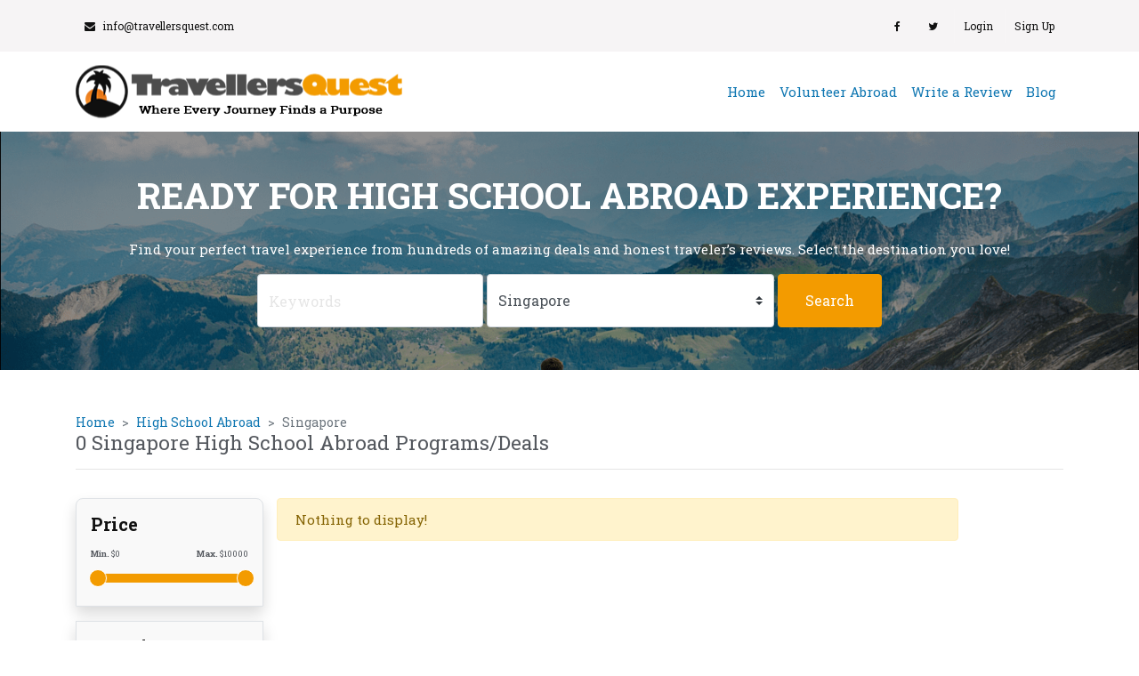

--- FILE ---
content_type: text/html; charset=UTF-8
request_url: https://www.travellersquest.com/high-school-abroad-singapore
body_size: 20115
content:
<!doctype html>
<html lang="en">
  
   <head>

      <!-- Required meta tags -->
      <meta charset="utf-8">
      <meta http-equiv="Content-type" content="text/html; charset=UTF-8">
      <meta name="viewport" content="width=device-width, initial-scale=1, shrink-to-fit=no">
      <meta name="keywords" content="travel and tour, volunteer abroads">
            <link rel="canonical" href="https://www.travellersquest.com/high-school-abroad-singapore" />
            <meta name="google-site-verification" content="drkk751wuuCIS9pTrnMG3OA8kWVJRs4zWodOhqDYRE0" />
      <meta name="csrf-token" content="xOYKnzMogSHt2XZfmNMY59FnjIiYaGNpF4kARJJE" />
      <!-- Bootstrap CSS -->
      <link rel="stylesheet" href="https://www.travellersquest.com/public/assets/lib/bootstrap.min.css" crossorigin="anonymous">
      <link href="https://fonts.googleapis.com/css?family=Roboto+Slab:400,700|Roboto:400,400i,500,500i,700,700i,900&display=swap" rel="stylesheet">
      <link rel="stylesheet" href="https://www.travellersquest.com/public/assets/lib/bootstrap-datepicker.min.css" crossorigin="anonymous" />
      <link rel="stylesheet" href="https://www.travellersquest.com/public/assets/lib/flexslider.min.css" crossorigin="anonymous" />
      <link rel="stylesheet" href="https://www.travellersquest.com/public/assets/lib/nouislider.min.css"  crossorigin="anonymous" />
      <link rel="stylesheet" type="text/css" href="https://www.travellersquest.com/public/assets/style.css?v=1733208777">
            <title>  10 Best High School Abroad Singapore Deals 2024 -  TravellersQuest</title>
                  <style>
         .g-recaptcha>div{
            width:auto!important;
         }
      </style>
	  <meta name="ahrefs-site-verification" content="1e3700447648b43650ec7f53b8b01765b894e9e7274c7d959d56f1bd023f312f">
   </head>
   <body>
     
	  <!-- Google Tag Manager (noscript) -->
<noscript><iframe src="https://www.googletagmanager.com/ns.html?id=GTM-5KJHTDG"
height="0" width="0" style="display:none;visibility:hidden"></iframe></noscript>
<!-- End Google Tag Manager (noscript) -->
      <header id="header" class="white-header">
         <div class="top-bar-info">
            <div class="container">
               <div class="header-top-wrap">
                  <div class="header-top-contact">
                     <ul>
                        <!--<li> <a href="#"><span><i class="fa fa-phone"></i></span>1-820-3345-33</a></li>-->
                        <li> <a href="#"><span><i class="fa fa-envelope"></i></span>info@travellersquest.com</a></li>
                     </ul>
                  </div>
                  <div class="header-user">
                     <div class="header-social-media">
                        <ul>
                           <li><a href="https://www.facebook.com/TravellersQuest/"><i class="fa fa-facebook"></i></a></li>
                           <li><a href="https://twitter.com/travellersq"><i class="fa fa-twitter"></i></a></li>
                           <!--  <li><a href="#"><i class="fa fa-linkedin"></i></a></li>
                              <li><a href="#"><i class="fa fa-instagram"></i></a></li>-->
                        </ul>
                     </div>
                     <div class="header-account">
                                                <li><a href="https://www.travellersquest.com/login">Login</a></li>
                        <li><a href="https://www.travellersquest.com/register">Sign Up</a></li>
                                                <form id="logout-form" action="https://www.travellersquest.com/logout" method="POST" style="display: none;">
                           <input type="hidden" name="_token" value="xOYKnzMogSHt2XZfmNMY59FnjIiYaGNpF4kARJJE">                        </form>
                     </div>
                  </div>
               </div>
            </div>
         </div>
         <div class="container">
            <nav class="navbar navbar-expand-lg">
               <a class="navbar-brand" href="https://www.travellersquest.com"><img src="https://www.travellersquest.com/public/assets/img/logo.png" alt="logo"></a>
               <button class="navbar-toggler" type="button" data-toggle="collapse" data-target="#navbarSupportedContent" aria-controls="navbarSupportedContent" aria-expanded="false" aria-label="Toggle navigation">
               <span class="navbar-toggler-icon"></span>
               </button>
               <div class="collapse navbar-collapse" id="navbarSupportedContent">
                  <ul class="navbar-nav mr-left-auto">
                     <li class="nav-item active">
                        <a class="nav-link" href="https://www.travellersquest.com">Home <span class="sr-only">(current)</span></a>
                     </li>
                     <!-- <li class="nav-item">
                        <a class="nav-link" href="https://www.travellersquest.com/tours-and-travel">Tours And Travel</a> 
                        </li>-->
                     <!--<li class="nav-item">
                        <a class="nav-link " href="https://www.travellersquest.com/tours-and-travel">Tours And Travel</a>
                     </li>-->
<li class="nav-item">
                        <a class="nav-link " href="https://www.travellersquest.com/volunteer-abroad">Volunteer Abroad</a>
                     </li>

                     <!--<li class="nav-item dropdown p-0">

        <a class="nav-link dropdown-toggle" href="#" id="navbarDropdown" role="button" data-toggle="dropdown" aria-haspopup="true" aria-expanded="false">

          Meaningful Travels

        </a>

        <div class="dropdown-menu" aria-labelledby="navbarDropdown">
       
        
                              
                              <a  class="dropdown-item" href="https://www.travellersquest.com/volunteer-abroad">Volunteer Abroad</a>
                              <a  class="dropdown-item" href="https://www.travellersquest.com/study-abroad-programs">Study Abroad</a> 
                              <a  class="dropdown-item" href="https://www.travellersquest.com/intern-abroad">Internship Abroad</a>
                              <a  class="dropdown-item" href="https://www.travellersquest.com/tefl-certification">TEFL Certification</a> 
                              <a  class="dropdown-item" href="https://www.travellersquest.com/language-school">Language Abroad</a>
                              <a  class="dropdown-item" href="https://www.travellersquest.com/teaching-english-abroad">Teaching English Abroad</a> 
                              <a  class="dropdown-item" href="https://www.travellersquest.com/gap-year-programs">Gap Year Abroad </a>
                               <a  class="dropdown-item" href="https://www.travellersquest.com/high-school-abroad">High School Abroad</a>
                           

        </div>

      </li>-->

                     
                     <!--
                        <li class="nav-item">
                        <a class="nav-link" href="https://www.travellersquest.com/write-for-us"> <span class="p-color">Write for us </span> </a>
                        </li> -->
                     <li class="nav-item">
                        <a class="nav-link" href="https://www.travellersquest.com/write-a-review">Write a Review  </a>
                     </li>
                     <li class="nav-item">
                        <a class="nav-link" href="https://www.travellersquest.com/blog/"> Blog </a>
                     </li>
                  </ul>
               </div>
            </nav>
         </div>
      </header>
            <main class="search-result">
	<section>
    <div class="inner-banner">
    <div class="inner-banner-bg bg-image position-relative p-5" style="background-image: url(https://www.travellersquest.com/public/assets/img/banner.png);">
      <div class="banner-inner content-wrapper text-white">
        <div class="banner-caption banner-content content-text">
          <div class="container">
            <div class="content-inner-text text-center">
              <h1 class="font-weight-bold mb-4">READY FOR HIGH SCHOOL ABROAD EXPERIENCE?</h1>
              <p>Find your perfect travel experience from hundreds of amazing deals and honest traveler’s reviews. Select the destination you love!</p>



              <div class=" m-auto">
                <input type="text" class="mdb-select md-form custom-select" placeholder="Keywords" value="" id="search__banner-keyword">
                <select class="mdb-select md-form custom-select" searchable="Search here.." id="search__banner-country">
                  <option value="">Select Country</option>
                                                                  
                                            <option   value="https://www.travellersquest.com/high-school-abroad-afghanistan">Afghanistan</option>
                      
                                            <option   value="https://www.travellersquest.com/high-school-abroad-albania">Albania</option>
                      
                                            <option   value="https://www.travellersquest.com/high-school-abroad-algeria">Algeria</option>
                      
                                            <option   value="https://www.travellersquest.com/high-school-abroad-andorra">Andorra</option>
                      
                                            <option   value="https://www.travellersquest.com/high-school-abroad-angola">Angola</option>
                      
                                            <option   value="https://www.travellersquest.com/high-school-abroad-anguilla">Anguilla</option>
                      
                                            <option   value="https://www.travellersquest.com/high-school-abroad-antigua-and-barbuda">Antigua And Barbuda</option>
                      
                                            <option   value="https://www.travellersquest.com/high-school-abroad-argentina">Argentina</option>
                      
                                            <option   value="https://www.travellersquest.com/high-school-abroad-armenia">Armenia</option>
                      
                                            <option   value="https://www.travellersquest.com/high-school-abroad-aruba">Aruba</option>
                      
                                            <option   value="https://www.travellersquest.com/high-school-abroad-australia">Australia</option>
                      
                                            <option   value="https://www.travellersquest.com/high-school-abroad-austria">Austria</option>
                      
                                            <option   value="https://www.travellersquest.com/high-school-abroad-azerbaijan">Azerbaijan</option>
                      
                                            <option   value="https://www.travellersquest.com/high-school-abroad-bahamas">Bahamas</option>
                      
                                            <option   value="https://www.travellersquest.com/high-school-abroad-bahrain">Bahrain</option>
                      
                                            <option   value="https://www.travellersquest.com/high-school-abroad-bangladesh">Bangladesh</option>
                      
                                            <option   value="https://www.travellersquest.com/high-school-abroad-barbados">Barbados</option>
                      
                                            <option   value="https://www.travellersquest.com/high-school-abroad-belarus">Belarus</option>
                      
                                            <option   value="https://www.travellersquest.com/high-school-abroad-belgium">Belgium</option>
                      
                                            <option   value="https://www.travellersquest.com/high-school-abroad-belize">Belize</option>
                      
                                            <option   value="https://www.travellersquest.com/high-school-abroad-benin">Benin</option>
                      
                                            <option   value="https://www.travellersquest.com/high-school-abroad-bermuda">Bermuda</option>
                      
                                            <option   value="https://www.travellersquest.com/high-school-abroad-bhutan">Bhutan</option>
                      
                                            <option   value="https://www.travellersquest.com/high-school-abroad-bolivia">Bolivia</option>
                      
                                            <option   value="https://www.travellersquest.com/high-school-abroad-bosnia-and-herzegovina">Bosnia and Herzegovina</option>
                      
                                            <option   value="https://www.travellersquest.com/high-school-abroad-botswana">Botswana</option>
                      
                                            <option   value="https://www.travellersquest.com/high-school-abroad-bouvet_island">Bouvet Island</option>
                      
                                            <option   value="https://www.travellersquest.com/high-school-abroad-brazil">Brazil</option>
                      
                                            <option   value="https://www.travellersquest.com/high-school-abroad-british-indian-ocean-territory">British Indian Ocean Territory</option>
                      
                                            <option   value="https://www.travellersquest.com/high-school-abroad-brunei">Brunei</option>
                      
                                            <option   value="https://www.travellersquest.com/high-school-abroad-bulgaria">Bulgaria</option>
                      
                                            <option   value="https://www.travellersquest.com/high-school-abroad-burkina-faso">Burkina Faso</option>
                      
                                            <option   value="https://www.travellersquest.com/high-school-abroad-burundi">Burundi</option>
                      
                                            <option   value="https://www.travellersquest.com/high-school-abroad-cambodia">Cambodia</option>
                      
                                            <option   value="https://www.travellersquest.com/high-school-abroad-cameroon">Cameroon</option>
                      
                                            <option   value="https://www.travellersquest.com/high-school-abroad-canada">Canada</option>
                      
                                            <option   value="https://www.travellersquest.com/high-school-abroad-cape-verde">Cape Verde</option>
                      
                                            <option   value="https://www.travellersquest.com/high-school-abroad-cayman-islands">Cayman Islands</option>
                      
                                            <option   value="https://www.travellersquest.com/high-school-abroad-central-african-republic">Central African Republic</option>
                      
                                            <option   value="https://www.travellersquest.com/high-school-abroad-chad">Chad</option>
                      
                                            <option   value="https://www.travellersquest.com/high-school-abroad-chile">Chile</option>
                      
                                            <option   value="https://www.travellersquest.com/high-school-abroad-china">China</option>
                      
                                            <option   value="https://www.travellersquest.com/high-school-abroad-colombia">Colombia</option>
                      
                                            <option   value="https://www.travellersquest.com/high-school-abroad-comoros">Comoros</option>
                      
                                            <option   value="https://www.travellersquest.com/high-school-abroad-congo">Congo</option>
                      
                                            <option   value="https://www.travellersquest.com/high-school-abroad-cook-islands">Cook Islands</option>
                      
                                            <option   value="https://www.travellersquest.com/high-school-abroad-costa-rica">Costa Rica</option>
                      
                                            <option   value="https://www.travellersquest.com/high-school-abroad-cote-divoire-ivory-coast">Cote D&#039;Ivoire (Ivory Coast)</option>
                      
                                            <option   value="https://www.travellersquest.com/high-school-abroad-croatia-hrvatska">Croatia (Hrvatska)</option>
                      
                                            <option   value="https://www.travellersquest.com/high-school-abroad-cuba">Cuba</option>
                      
                                            <option   value="https://www.travellersquest.com/high-school-abroad-cyprus">Cyprus</option>
                      
                                            <option   value="https://www.travellersquest.com/high-school-abroad-czech-republic">Czech Republic</option>
                      
                                            <option   value="https://www.travellersquest.com/high-school-abroad-denmark">Denmark</option>
                      
                                            <option   value="https://www.travellersquest.com/high-school-abroad-djibouti">Djibouti</option>
                      
                                            <option   value="https://www.travellersquest.com/high-school-abroad-dominica">Dominica</option>
                      
                                            <option   value="https://www.travellersquest.com/high-school-abroad-dominican-republic">Dominican Republic</option>
                      
                                            <option   value="https://www.travellersquest.com/high-school-abroad-east-timor">East Timor</option>
                      
                                            <option   value="https://www.travellersquest.com/high-school-abroad-ecuador">Ecuador</option>
                      
                                            <option   value="https://www.travellersquest.com/high-school-abroad-egypt">Egypt</option>
                      
                                            <option   value="https://www.travellersquest.com/high-school-abroad-el-salvador">El Salvador</option>
                      
                                            <option   value="https://www.travellersquest.com/high-school-abroad-equatorial-guinea">Equatorial Guinea</option>
                      
                                            <option   value="https://www.travellersquest.com/high-school-abroad-eritrea">Eritrea</option>
                      
                                            <option   value="https://www.travellersquest.com/high-school-abroad-estonia">Estonia</option>
                      
                                            <option   value="https://www.travellersquest.com/high-school-abroad-ethiopia">Ethiopia</option>
                      
                                            <option   value="https://www.travellersquest.com/high-school-abroad-falkland-islands">Falkland Islands</option>
                      
                                            <option   value="https://www.travellersquest.com/high-school-abroad-faroe-islands">Faroe Islands</option>
                      
                                            <option   value="https://www.travellersquest.com/high-school-abroad-fiji-islands">Fiji Islands</option>
                      
                                            <option   value="https://www.travellersquest.com/high-school-abroad-finland">Finland</option>
                      
                                            <option   value="https://www.travellersquest.com/high-school-abroad-france">France</option>
                      
                                            <option   value="https://www.travellersquest.com/high-school-abroad-gabon">Gabon</option>
                      
                                            <option   value="https://www.travellersquest.com/high-school-abroad-gambia">Gambia</option>
                      
                                            <option   value="https://www.travellersquest.com/high-school-abroad-georgia">Georgia</option>
                      
                                            <option   value="https://www.travellersquest.com/high-school-abroad-germany">Germany</option>
                      
                                            <option   value="https://www.travellersquest.com/high-school-abroad-ghana">Ghana</option>
                      
                                            <option   value="https://www.travellersquest.com/high-school-abroad-greece">Greece</option>
                      
                                            <option   value="https://www.travellersquest.com/high-school-abroad-grenada">Grenada</option>
                      
                                            <option   value="https://www.travellersquest.com/high-school-abroad-guadeloupe">Guadeloupe</option>
                      
                                            <option   value="https://www.travellersquest.com/high-school-abroad-guam">Guam</option>
                      
                                            <option   value="https://www.travellersquest.com/high-school-abroad-guatemala">Guatemala</option>
                      
                                            <option   value="https://www.travellersquest.com/high-school-abroad-guinea">Guinea</option>
                      
                                            <option   value="https://www.travellersquest.com/high-school-abroad-guinea-bissau">Guinea-Bissau</option>
                      
                                            <option   value="https://www.travellersquest.com/high-school-abroad-guyana">Guyana</option>
                      
                                            <option   value="https://www.travellersquest.com/high-school-abroad-haiti">Haiti</option>
                      
                                            <option   value="https://www.travellersquest.com/high-school-abroad-honduras">Honduras</option>
                      
                                            <option   value="https://www.travellersquest.com/high-school-abroad-hong-kong">Hong Kong</option>
                      
                                            <option   value="https://www.travellersquest.com/high-school-abroad-hungary">Hungary</option>
                      
                                            <option   value="https://www.travellersquest.com/high-school-abroad-iceland">Iceland</option>
                      
                                            <option   value="https://www.travellersquest.com/high-school-abroad-india">India</option>
                      
                                            <option   value="https://www.travellersquest.com/high-school-abroad-indonesia">Indonesia</option>
                      
                                            <option   value="https://www.travellersquest.com/high-school-abroad-iran">Iran</option>
                      
                                            <option   value="https://www.travellersquest.com/high-school-abroad-iraq">Iraq</option>
                      
                                            <option   value="https://www.travellersquest.com/high-school-abroad-ireland">Ireland</option>
                      
                                            <option   value="https://www.travellersquest.com/high-school-abroad-israel">Israel</option>
                      
                                            <option   value="https://www.travellersquest.com/high-school-abroad-italy">Italy</option>
                      
                                            <option   value="https://www.travellersquest.com/high-school-abroad-jamaica">Jamaica</option>
                      
                                            <option   value="https://www.travellersquest.com/high-school-abroad-japan">Japan</option>
                      
                                            <option   value="https://www.travellersquest.com/high-school-abroad-jordan">Jordan</option>
                      
                                            <option   value="https://www.travellersquest.com/high-school-abroad-kazakhstan">Kazakhstan</option>
                      
                                            <option   value="https://www.travellersquest.com/high-school-abroad-kenya">Kenya</option>
                      
                                            <option   value="https://www.travellersquest.com/high-school-abroad-kiribati">Kiribati</option>
                      
                                            <option   value="https://www.travellersquest.com/high-school-abroad-north-korea">North Korea
</option>
                      
                                            <option   value="https://www.travellersquest.com/high-school-abroad-south-korea">South Korea</option>
                      
                                            <option   value="https://www.travellersquest.com/high-school-abroad-kuwait">Kuwait</option>
                      
                                            <option   value="https://www.travellersquest.com/high-school-abroad-kyrgyzstan">Kyrgyzstan</option>
                      
                                            <option   value="https://www.travellersquest.com/high-school-abroad-laos">Laos</option>
                      
                                            <option   value="https://www.travellersquest.com/high-school-abroad-latvia">Latvia</option>
                      
                                            <option   value="https://www.travellersquest.com/high-school-abroad-lebanon">Lebanon</option>
                      
                                            <option   value="https://www.travellersquest.com/high-school-abroad-lesotho">Lesotho</option>
                      
                                            <option   value="https://www.travellersquest.com/high-school-abroad-liberia">Liberia</option>
                      
                                            <option   value="https://www.travellersquest.com/high-school-abroad-libya">Libya</option>
                      
                                            <option   value="https://www.travellersquest.com/high-school-abroad-liechtenstein">Liechtenstein</option>
                      
                                            <option   value="https://www.travellersquest.com/high-school-abroad-lithuania">Lithuania</option>
                      
                                            <option   value="https://www.travellersquest.com/high-school-abroad-luxembourg">Luxembourg</option>
                      
                                            <option   value="https://www.travellersquest.com/high-school-abroad-macau-sar">Macau S.A.R.</option>
                      
                                            <option   value="https://www.travellersquest.com/high-school-abroad-macedonia">Macedonia</option>
                      
                                            <option   value="https://www.travellersquest.com/high-school-abroad-madagascar">Madagascar</option>
                      
                                            <option   value="https://www.travellersquest.com/high-school-abroad-malawi">Malawi</option>
                      
                                            <option   value="https://www.travellersquest.com/high-school-abroad-malaysia">Malaysia</option>
                      
                                            <option   value="https://www.travellersquest.com/high-school-abroad-maldives">Maldives</option>
                      
                                            <option   value="https://www.travellersquest.com/high-school-abroad-mali">Mali</option>
                      
                                            <option   value="https://www.travellersquest.com/high-school-abroad-malta">Malta</option>
                      
                                            <option   value="https://www.travellersquest.com/high-school-abroad-marshall-islands">Marshall Islands</option>
                      
                                            <option   value="https://www.travellersquest.com/high-school-abroad-martinique">Martinique</option>
                      
                                            <option   value="https://www.travellersquest.com/high-school-abroad-mauritania">Mauritania</option>
                      
                                            <option   value="https://www.travellersquest.com/high-school-abroad-mauritius">Mauritius</option>
                      
                                            <option   value="https://www.travellersquest.com/high-school-abroad-mayotte">Mayotte</option>
                      
                                            <option   value="https://www.travellersquest.com/high-school-abroad-mexico">Mexico</option>
                      
                                            <option   value="https://www.travellersquest.com/high-school-abroad-micronesia">Micronesia</option>
                      
                                            <option   value="https://www.travellersquest.com/high-school-abroad-moldova">Moldova</option>
                      
                                            <option   value="https://www.travellersquest.com/high-school-abroad-monaco">Monaco</option>
                      
                                            <option   value="https://www.travellersquest.com/high-school-abroad-mongolia">Mongolia</option>
                      
                                            <option   value="https://www.travellersquest.com/high-school-abroad-montserrat">Montserrat</option>
                      
                                            <option   value="https://www.travellersquest.com/high-school-abroad-morocco">Morocco</option>
                      
                                            <option   value="https://www.travellersquest.com/high-school-abroad-mozambique">Mozambique</option>
                      
                                            <option   value="https://www.travellersquest.com/high-school-abroad-myanmar">Myanmar</option>
                      
                                            <option   value="https://www.travellersquest.com/high-school-abroad-namibia">Namibia</option>
                      
                                            <option   value="https://www.travellersquest.com/high-school-abroad-nauru">Nauru</option>
                      
                                            <option   value="https://www.travellersquest.com/high-school-abroad-nepal">Nepal</option>
                      
                                            <option   value="https://www.travellersquest.com/high-school-abroad-netherlands-antilles">Netherlands Antilles</option>
                      
                                            <option   value="https://www.travellersquest.com/high-school-abroad-netherlands">Netherlands</option>
                      
                                            <option   value="https://www.travellersquest.com/high-school-abroad-new-caledonia">New Caledonia</option>
                      
                                            <option   value="https://www.travellersquest.com/high-school-abroad-new-zealand">New Zealand</option>
                      
                                            <option   value="https://www.travellersquest.com/high-school-abroad-nicaragua">Nicaragua</option>
                      
                                            <option   value="https://www.travellersquest.com/high-school-abroad-niger">Niger</option>
                      
                                            <option   value="https://www.travellersquest.com/high-school-abroad-nigeria">Nigeria</option>
                      
                                            <option   value="https://www.travellersquest.com/high-school-abroad-niue">Niue</option>
                      
                                            <option   value="https://www.travellersquest.com/high-school-abroad-norfolk-island">Norfolk Island</option>
                      
                                            <option   value="https://www.travellersquest.com/high-school-abroad-northern-mariana-islands">Northern Mariana Islands</option>
                      
                                            <option   value="https://www.travellersquest.com/high-school-abroad-norway">Norway</option>
                      
                                            <option   value="https://www.travellersquest.com/high-school-abroad-oman">Oman</option>
                      
                                            <option   value="https://www.travellersquest.com/high-school-abroad-pakistan">Pakistan</option>
                      
                                            <option   value="https://www.travellersquest.com/high-school-abroad-palau">Palau</option>
                      
                                            <option   value="https://www.travellersquest.com/high-school-abroad-palestine">Palestine</option>
                      
                                            <option   value="https://www.travellersquest.com/high-school-abroad-panama">Panama</option>
                      
                                            <option   value="https://www.travellersquest.com/high-school-abroad-papua-new-guinea">Papua new Guinea</option>
                      
                                            <option   value="https://www.travellersquest.com/high-school-abroad-paraguay">Paraguay</option>
                      
                                            <option   value="https://www.travellersquest.com/high-school-abroad-peru">Peru</option>
                      
                                            <option   value="https://www.travellersquest.com/high-school-abroad-philippines">Philippines</option>
                      
                                            <option   value="https://www.travellersquest.com/high-school-abroad-pitcairn-island">Pitcairn Island</option>
                      
                                            <option   value="https://www.travellersquest.com/high-school-abroad-poland">Poland</option>
                      
                                            <option   value="https://www.travellersquest.com/high-school-abroad-portugal">Portugal</option>
                      
                                            <option   value="https://www.travellersquest.com/high-school-abroad-puerto-rico">Puerto Rico</option>
                      
                                            <option   value="https://www.travellersquest.com/high-school-abroad-qatar">Qatar</option>
                      
                                            <option   value="https://www.travellersquest.com/high-school-abroad-reunion">Reunion</option>
                      
                                            <option   value="https://www.travellersquest.com/high-school-abroad-romania">Romania</option>
                      
                                            <option   value="https://www.travellersquest.com/high-school-abroad-russia">Russia</option>
                      
                                            <option   value="https://www.travellersquest.com/high-school-abroad-rwanda">Rwanda</option>
                      
                                            <option   value="https://www.travellersquest.com/high-school-abroad-saint-kitts-and-nevis">Saint Kitts And Nevis</option>
                      
                                            <option   value="https://www.travellersquest.com/high-school-abroad-saint-lucia">Saint Lucia</option>
                      
                                            <option   value="https://www.travellersquest.com/high-school-abroad-saint-vincent-and-the-grenadines">Saint Vincent And The Grenadines</option>
                      
                                            <option   value="https://www.travellersquest.com/high-school-abroad-samoa">Samoa</option>
                      
                                            <option   value="https://www.travellersquest.com/high-school-abroad-san-marino">San Marino</option>
                      
                                            <option   value="https://www.travellersquest.com/high-school-abroad-sao-tome-and-principe">Sao Tome and Principe</option>
                      
                                            <option   value="https://www.travellersquest.com/high-school-abroad-saudi-arabia">Saudi Arabia</option>
                      
                                            <option   value="https://www.travellersquest.com/high-school-abroad-senegal">Senegal</option>
                      
                                            <option   value="https://www.travellersquest.com/high-school-abroad-serbia">Serbia</option>
                      
                                            <option   value="https://www.travellersquest.com/high-school-abroad-seychelles">Seychelles</option>
                      
                                            <option   value="https://www.travellersquest.com/high-school-abroad-sierra-leone">Sierra Leone</option>
                      
                                            <option  selected value="https://www.travellersquest.com/high-school-abroad-singapore">Singapore</option>
                      
                                            <option   value="https://www.travellersquest.com/high-school-abroad-slovakia">Slovakia</option>
                      
                                            <option   value="https://www.travellersquest.com/high-school-abroad-slovenia">Slovenia</option>
                      
                                            <option   value="https://www.travellersquest.com/high-school-abroad-solomon-islands">Solomon Islands</option>
                      
                                            <option   value="https://www.travellersquest.com/high-school-abroad-somalia">Somalia</option>
                      
                                            <option   value="https://www.travellersquest.com/high-school-abroad-south-africa">South Africa</option>
                      
                                            <option   value="https://www.travellersquest.com/high-school-abroad-south-georgia">South Georgia</option>
                      
                                            <option   value="https://www.travellersquest.com/high-school-abroad-spain">Spain</option>
                      
                                            <option   value="https://www.travellersquest.com/high-school-abroad-sri-lanka">Sri Lanka</option>
                      
                                            <option   value="https://www.travellersquest.com/high-school-abroad-sudan">Sudan</option>
                      
                                            <option   value="https://www.travellersquest.com/high-school-abroad-suriname">Suriname</option>
                      
                                            <option   value="https://www.travellersquest.com/high-school-abroad-svalbard-and-jan-mayen-islands">Svalbard And Jan Mayen Islands</option>
                      
                                            <option   value="https://www.travellersquest.com/high-school-abroad-swaziland">Swaziland</option>
                      
                                            <option   value="https://www.travellersquest.com/high-school-abroad-sweden">Sweden</option>
                      
                                            <option   value="https://www.travellersquest.com/high-school-abroad-switzerland">Switzerland</option>
                      
                                            <option   value="https://www.travellersquest.com/high-school-abroad-syria">Syria</option>
                      
                                            <option   value="https://www.travellersquest.com/high-school-abroad-taiwan">Taiwan</option>
                      
                                            <option   value="https://www.travellersquest.com/high-school-abroad-tajikistan">Tajikistan</option>
                      
                                            <option   value="https://www.travellersquest.com/high-school-abroad-tanzania">Tanzania</option>
                      
                                            <option   value="https://www.travellersquest.com/high-school-abroad-thailand">Thailand</option>
                      
                                            <option   value="https://www.travellersquest.com/high-school-abroad-togo">Togo</option>
                      
                                            <option   value="https://www.travellersquest.com/high-school-abroad-tokelau">Tokelau</option>
                      
                                            <option   value="https://www.travellersquest.com/high-school-abroad-tonga">Tonga</option>
                      
                                            <option   value="https://www.travellersquest.com/high-school-abroad-trinidad-and-tobago">Trinidad And Tobago</option>
                      
                                            <option   value="https://www.travellersquest.com/high-school-abroad-tunisia">Tunisia</option>
                      
                                            <option   value="https://www.travellersquest.com/high-school-abroad-turkey">Turkey</option>
                      
                                            <option   value="https://www.travellersquest.com/high-school-abroad-turkmenistan">Turkmenistan</option>
                      
                                            <option   value="https://www.travellersquest.com/high-school-abroad-turks-and-caicos-islands">Turks And Caicos Islands</option>
                      
                                            <option   value="https://www.travellersquest.com/high-school-abroad-tuvalu">Tuvalu</option>
                      
                                            <option   value="https://www.travellersquest.com/high-school-abroad-uganda">Uganda</option>
                      
                                            <option   value="https://www.travellersquest.com/high-school-abroad-ukraine">Ukraine</option>
                      
                                            <option   value="https://www.travellersquest.com/high-school-abroad-united-arab-emirates">United Arab Emirates</option>
                      
                                            <option   value="https://www.travellersquest.com/high-school-abroad-united-kingdom">United Kingdom</option>
                      
                                            <option   value="https://www.travellersquest.com/high-school-abroad-united-states">United States</option>
                      
                                            <option   value="https://www.travellersquest.com/high-school-abroad-uruguay">Uruguay</option>
                      
                                            <option   value="https://www.travellersquest.com/high-school-abroad-uzbekistan">Uzbekistan</option>
                      
                                            <option   value="https://www.travellersquest.com/high-school-abroad-vanuatu">Vanuatu</option>
                      
                                            <option   value="https://www.travellersquest.com/high-school-abroad-venezuela">Venezuela</option>
                      
                                            <option   value="https://www.travellersquest.com/high-school-abroad-vietnam">Vietnam</option>
                      
                                            <option   value="https://www.travellersquest.com/high-school-abroad-virgin-islands-british">Virgin Islands (British)</option>
                      
                                            <option   value="https://www.travellersquest.com/high-school-abroad-virgin-islands-us">Virgin Islands (US)</option>
                      
                                            <option   value="https://www.travellersquest.com/high-school-abroad-wallis-and-futuna-islands">Wallis And Futuna Islands</option>
                      
                                            <option   value="https://www.travellersquest.com/high-school-abroad-western-sahara">Western Sahara</option>
                      
                                            <option   value="https://www.travellersquest.com/high-school-abroad-yemen">Yemen</option>
                      
                                            <option   value="https://www.travellersquest.com/high-school-abroad-zambia">Zambia</option>
                      
                                            <option   value="https://www.travellersquest.com/high-school-abroad-zimbabwe">Zimbabwe</option>
                                                                                  </select>


                <input type="button" class="custom-select btn-primary" value="Search" id="search__banner-search">
              </div>

            </div>


          </div>
        </div>
      </div>
    </div>
      <!-- <div class="banner-search-area d-flex">
        <div class="p-4 shadow bg-white rounded z-index m-auto">
          <div class="d-flex">

            <div class="input-group">
              <select name="" class="border p-2 trigger-url">
                <option>Select Country</option>

                                                
                                <option   value="https://www.travellersquest.com/high-school-abroad-afghanistan">Afghanistan</option>
                
                                <option   value="https://www.travellersquest.com/high-school-abroad-albania">Albania</option>
                
                                <option   value="https://www.travellersquest.com/high-school-abroad-algeria">Algeria</option>
                
                                <option   value="https://www.travellersquest.com/high-school-abroad-andorra">Andorra</option>
                
                                <option   value="https://www.travellersquest.com/high-school-abroad-angola">Angola</option>
                
                                <option   value="https://www.travellersquest.com/high-school-abroad-anguilla">Anguilla</option>
                
                                <option   value="https://www.travellersquest.com/high-school-abroad-antigua-and-barbuda">Antigua And Barbuda</option>
                
                                <option   value="https://www.travellersquest.com/high-school-abroad-argentina">Argentina</option>
                
                                <option   value="https://www.travellersquest.com/high-school-abroad-armenia">Armenia</option>
                
                                <option   value="https://www.travellersquest.com/high-school-abroad-aruba">Aruba</option>
                
                                <option   value="https://www.travellersquest.com/high-school-abroad-australia">Australia</option>
                
                                <option   value="https://www.travellersquest.com/high-school-abroad-austria">Austria</option>
                
                                <option   value="https://www.travellersquest.com/high-school-abroad-azerbaijan">Azerbaijan</option>
                
                                <option   value="https://www.travellersquest.com/high-school-abroad-bahamas">Bahamas</option>
                
                                <option   value="https://www.travellersquest.com/high-school-abroad-bahrain">Bahrain</option>
                
                                <option   value="https://www.travellersquest.com/high-school-abroad-bangladesh">Bangladesh</option>
                
                                <option   value="https://www.travellersquest.com/high-school-abroad-barbados">Barbados</option>
                
                                <option   value="https://www.travellersquest.com/high-school-abroad-belarus">Belarus</option>
                
                                <option   value="https://www.travellersquest.com/high-school-abroad-belgium">Belgium</option>
                
                                <option   value="https://www.travellersquest.com/high-school-abroad-belize">Belize</option>
                
                                <option   value="https://www.travellersquest.com/high-school-abroad-benin">Benin</option>
                
                                <option   value="https://www.travellersquest.com/high-school-abroad-bermuda">Bermuda</option>
                
                                <option   value="https://www.travellersquest.com/high-school-abroad-bhutan">Bhutan</option>
                
                                <option   value="https://www.travellersquest.com/high-school-abroad-bolivia">Bolivia</option>
                
                                <option   value="https://www.travellersquest.com/high-school-abroad-bosnia-and-herzegovina">Bosnia and Herzegovina</option>
                
                                <option   value="https://www.travellersquest.com/high-school-abroad-botswana">Botswana</option>
                
                                <option   value="https://www.travellersquest.com/high-school-abroad-bouvet_island">Bouvet Island</option>
                
                                <option   value="https://www.travellersquest.com/high-school-abroad-brazil">Brazil</option>
                
                                <option   value="https://www.travellersquest.com/high-school-abroad-british-indian-ocean-territory">British Indian Ocean Territory</option>
                
                                <option   value="https://www.travellersquest.com/high-school-abroad-brunei">Brunei</option>
                
                                <option   value="https://www.travellersquest.com/high-school-abroad-bulgaria">Bulgaria</option>
                
                                <option   value="https://www.travellersquest.com/high-school-abroad-burkina-faso">Burkina Faso</option>
                
                                <option   value="https://www.travellersquest.com/high-school-abroad-burundi">Burundi</option>
                
                                <option   value="https://www.travellersquest.com/high-school-abroad-cambodia">Cambodia</option>
                
                                <option   value="https://www.travellersquest.com/high-school-abroad-cameroon">Cameroon</option>
                
                                <option   value="https://www.travellersquest.com/high-school-abroad-canada">Canada</option>
                
                                <option   value="https://www.travellersquest.com/high-school-abroad-cape-verde">Cape Verde</option>
                
                                <option   value="https://www.travellersquest.com/high-school-abroad-cayman-islands">Cayman Islands</option>
                
                                <option   value="https://www.travellersquest.com/high-school-abroad-central-african-republic">Central African Republic</option>
                
                                <option   value="https://www.travellersquest.com/high-school-abroad-chad">Chad</option>
                
                                <option   value="https://www.travellersquest.com/high-school-abroad-chile">Chile</option>
                
                                <option   value="https://www.travellersquest.com/high-school-abroad-china">China</option>
                
                                <option   value="https://www.travellersquest.com/high-school-abroad-colombia">Colombia</option>
                
                                <option   value="https://www.travellersquest.com/high-school-abroad-comoros">Comoros</option>
                
                                <option   value="https://www.travellersquest.com/high-school-abroad-congo">Congo</option>
                
                                <option   value="https://www.travellersquest.com/high-school-abroad-cook-islands">Cook Islands</option>
                
                                <option   value="https://www.travellersquest.com/high-school-abroad-costa-rica">Costa Rica</option>
                
                                <option   value="https://www.travellersquest.com/high-school-abroad-cote-divoire-ivory-coast">Cote D&#039;Ivoire (Ivory Coast)</option>
                
                                <option   value="https://www.travellersquest.com/high-school-abroad-croatia-hrvatska">Croatia (Hrvatska)</option>
                
                                <option   value="https://www.travellersquest.com/high-school-abroad-cuba">Cuba</option>
                
                                <option   value="https://www.travellersquest.com/high-school-abroad-cyprus">Cyprus</option>
                
                                <option   value="https://www.travellersquest.com/high-school-abroad-czech-republic">Czech Republic</option>
                
                                <option   value="https://www.travellersquest.com/high-school-abroad-denmark">Denmark</option>
                
                                <option   value="https://www.travellersquest.com/high-school-abroad-djibouti">Djibouti</option>
                
                                <option   value="https://www.travellersquest.com/high-school-abroad-dominica">Dominica</option>
                
                                <option   value="https://www.travellersquest.com/high-school-abroad-dominican-republic">Dominican Republic</option>
                
                                <option   value="https://www.travellersquest.com/high-school-abroad-east-timor">East Timor</option>
                
                                <option   value="https://www.travellersquest.com/high-school-abroad-ecuador">Ecuador</option>
                
                                <option   value="https://www.travellersquest.com/high-school-abroad-egypt">Egypt</option>
                
                                <option   value="https://www.travellersquest.com/high-school-abroad-el-salvador">El Salvador</option>
                
                                <option   value="https://www.travellersquest.com/high-school-abroad-equatorial-guinea">Equatorial Guinea</option>
                
                                <option   value="https://www.travellersquest.com/high-school-abroad-eritrea">Eritrea</option>
                
                                <option   value="https://www.travellersquest.com/high-school-abroad-estonia">Estonia</option>
                
                                <option   value="https://www.travellersquest.com/high-school-abroad-ethiopia">Ethiopia</option>
                
                                <option   value="https://www.travellersquest.com/high-school-abroad-falkland-islands">Falkland Islands</option>
                
                                <option   value="https://www.travellersquest.com/high-school-abroad-faroe-islands">Faroe Islands</option>
                
                                <option   value="https://www.travellersquest.com/high-school-abroad-fiji-islands">Fiji Islands</option>
                
                                <option   value="https://www.travellersquest.com/high-school-abroad-finland">Finland</option>
                
                                <option   value="https://www.travellersquest.com/high-school-abroad-france">France</option>
                
                                <option   value="https://www.travellersquest.com/high-school-abroad-gabon">Gabon</option>
                
                                <option   value="https://www.travellersquest.com/high-school-abroad-gambia">Gambia</option>
                
                                <option   value="https://www.travellersquest.com/high-school-abroad-georgia">Georgia</option>
                
                                <option   value="https://www.travellersquest.com/high-school-abroad-germany">Germany</option>
                
                                <option   value="https://www.travellersquest.com/high-school-abroad-ghana">Ghana</option>
                
                                <option   value="https://www.travellersquest.com/high-school-abroad-greece">Greece</option>
                
                                <option   value="https://www.travellersquest.com/high-school-abroad-grenada">Grenada</option>
                
                                <option   value="https://www.travellersquest.com/high-school-abroad-guadeloupe">Guadeloupe</option>
                
                                <option   value="https://www.travellersquest.com/high-school-abroad-guam">Guam</option>
                
                                <option   value="https://www.travellersquest.com/high-school-abroad-guatemala">Guatemala</option>
                
                                <option   value="https://www.travellersquest.com/high-school-abroad-guinea">Guinea</option>
                
                                <option   value="https://www.travellersquest.com/high-school-abroad-guinea-bissau">Guinea-Bissau</option>
                
                                <option   value="https://www.travellersquest.com/high-school-abroad-guyana">Guyana</option>
                
                                <option   value="https://www.travellersquest.com/high-school-abroad-haiti">Haiti</option>
                
                                <option   value="https://www.travellersquest.com/high-school-abroad-honduras">Honduras</option>
                
                                <option   value="https://www.travellersquest.com/high-school-abroad-hong-kong">Hong Kong</option>
                
                                <option   value="https://www.travellersquest.com/high-school-abroad-hungary">Hungary</option>
                
                                <option   value="https://www.travellersquest.com/high-school-abroad-iceland">Iceland</option>
                
                                <option   value="https://www.travellersquest.com/high-school-abroad-india">India</option>
                
                                <option   value="https://www.travellersquest.com/high-school-abroad-indonesia">Indonesia</option>
                
                                <option   value="https://www.travellersquest.com/high-school-abroad-iran">Iran</option>
                
                                <option   value="https://www.travellersquest.com/high-school-abroad-iraq">Iraq</option>
                
                                <option   value="https://www.travellersquest.com/high-school-abroad-ireland">Ireland</option>
                
                                <option   value="https://www.travellersquest.com/high-school-abroad-israel">Israel</option>
                
                                <option   value="https://www.travellersquest.com/high-school-abroad-italy">Italy</option>
                
                                <option   value="https://www.travellersquest.com/high-school-abroad-jamaica">Jamaica</option>
                
                                <option   value="https://www.travellersquest.com/high-school-abroad-japan">Japan</option>
                
                                <option   value="https://www.travellersquest.com/high-school-abroad-jordan">Jordan</option>
                
                                <option   value="https://www.travellersquest.com/high-school-abroad-kazakhstan">Kazakhstan</option>
                
                                <option   value="https://www.travellersquest.com/high-school-abroad-kenya">Kenya</option>
                
                                <option   value="https://www.travellersquest.com/high-school-abroad-kiribati">Kiribati</option>
                
                                <option   value="https://www.travellersquest.com/high-school-abroad-north-korea">North Korea
</option>
                
                                <option   value="https://www.travellersquest.com/high-school-abroad-south-korea">South Korea</option>
                
                                <option   value="https://www.travellersquest.com/high-school-abroad-kuwait">Kuwait</option>
                
                                <option   value="https://www.travellersquest.com/high-school-abroad-kyrgyzstan">Kyrgyzstan</option>
                
                                <option   value="https://www.travellersquest.com/high-school-abroad-laos">Laos</option>
                
                                <option   value="https://www.travellersquest.com/high-school-abroad-latvia">Latvia</option>
                
                                <option   value="https://www.travellersquest.com/high-school-abroad-lebanon">Lebanon</option>
                
                                <option   value="https://www.travellersquest.com/high-school-abroad-lesotho">Lesotho</option>
                
                                <option   value="https://www.travellersquest.com/high-school-abroad-liberia">Liberia</option>
                
                                <option   value="https://www.travellersquest.com/high-school-abroad-libya">Libya</option>
                
                                <option   value="https://www.travellersquest.com/high-school-abroad-liechtenstein">Liechtenstein</option>
                
                                <option   value="https://www.travellersquest.com/high-school-abroad-lithuania">Lithuania</option>
                
                                <option   value="https://www.travellersquest.com/high-school-abroad-luxembourg">Luxembourg</option>
                
                                <option   value="https://www.travellersquest.com/high-school-abroad-macau-sar">Macau S.A.R.</option>
                
                                <option   value="https://www.travellersquest.com/high-school-abroad-macedonia">Macedonia</option>
                
                                <option   value="https://www.travellersquest.com/high-school-abroad-madagascar">Madagascar</option>
                
                                <option   value="https://www.travellersquest.com/high-school-abroad-malawi">Malawi</option>
                
                                <option   value="https://www.travellersquest.com/high-school-abroad-malaysia">Malaysia</option>
                
                                <option   value="https://www.travellersquest.com/high-school-abroad-maldives">Maldives</option>
                
                                <option   value="https://www.travellersquest.com/high-school-abroad-mali">Mali</option>
                
                                <option   value="https://www.travellersquest.com/high-school-abroad-malta">Malta</option>
                
                                <option   value="https://www.travellersquest.com/high-school-abroad-marshall-islands">Marshall Islands</option>
                
                                <option   value="https://www.travellersquest.com/high-school-abroad-martinique">Martinique</option>
                
                                <option   value="https://www.travellersquest.com/high-school-abroad-mauritania">Mauritania</option>
                
                                <option   value="https://www.travellersquest.com/high-school-abroad-mauritius">Mauritius</option>
                
                                <option   value="https://www.travellersquest.com/high-school-abroad-mayotte">Mayotte</option>
                
                                <option   value="https://www.travellersquest.com/high-school-abroad-mexico">Mexico</option>
                
                                <option   value="https://www.travellersquest.com/high-school-abroad-micronesia">Micronesia</option>
                
                                <option   value="https://www.travellersquest.com/high-school-abroad-moldova">Moldova</option>
                
                                <option   value="https://www.travellersquest.com/high-school-abroad-monaco">Monaco</option>
                
                                <option   value="https://www.travellersquest.com/high-school-abroad-mongolia">Mongolia</option>
                
                                <option   value="https://www.travellersquest.com/high-school-abroad-montserrat">Montserrat</option>
                
                                <option   value="https://www.travellersquest.com/high-school-abroad-morocco">Morocco</option>
                
                                <option   value="https://www.travellersquest.com/high-school-abroad-mozambique">Mozambique</option>
                
                                <option   value="https://www.travellersquest.com/high-school-abroad-myanmar">Myanmar</option>
                
                                <option   value="https://www.travellersquest.com/high-school-abroad-namibia">Namibia</option>
                
                                <option   value="https://www.travellersquest.com/high-school-abroad-nauru">Nauru</option>
                
                                <option   value="https://www.travellersquest.com/high-school-abroad-nepal">Nepal</option>
                
                                <option   value="https://www.travellersquest.com/high-school-abroad-netherlands-antilles">Netherlands Antilles</option>
                
                                <option   value="https://www.travellersquest.com/high-school-abroad-netherlands">Netherlands</option>
                
                                <option   value="https://www.travellersquest.com/high-school-abroad-new-caledonia">New Caledonia</option>
                
                                <option   value="https://www.travellersquest.com/high-school-abroad-new-zealand">New Zealand</option>
                
                                <option   value="https://www.travellersquest.com/high-school-abroad-nicaragua">Nicaragua</option>
                
                                <option   value="https://www.travellersquest.com/high-school-abroad-niger">Niger</option>
                
                                <option   value="https://www.travellersquest.com/high-school-abroad-nigeria">Nigeria</option>
                
                                <option   value="https://www.travellersquest.com/high-school-abroad-niue">Niue</option>
                
                                <option   value="https://www.travellersquest.com/high-school-abroad-norfolk-island">Norfolk Island</option>
                
                                <option   value="https://www.travellersquest.com/high-school-abroad-northern-mariana-islands">Northern Mariana Islands</option>
                
                                <option   value="https://www.travellersquest.com/high-school-abroad-norway">Norway</option>
                
                                <option   value="https://www.travellersquest.com/high-school-abroad-oman">Oman</option>
                
                                <option   value="https://www.travellersquest.com/high-school-abroad-pakistan">Pakistan</option>
                
                                <option   value="https://www.travellersquest.com/high-school-abroad-palau">Palau</option>
                
                                <option   value="https://www.travellersquest.com/high-school-abroad-palestine">Palestine</option>
                
                                <option   value="https://www.travellersquest.com/high-school-abroad-panama">Panama</option>
                
                                <option   value="https://www.travellersquest.com/high-school-abroad-papua-new-guinea">Papua new Guinea</option>
                
                                <option   value="https://www.travellersquest.com/high-school-abroad-paraguay">Paraguay</option>
                
                                <option   value="https://www.travellersquest.com/high-school-abroad-peru">Peru</option>
                
                                <option   value="https://www.travellersquest.com/high-school-abroad-philippines">Philippines</option>
                
                                <option   value="https://www.travellersquest.com/high-school-abroad-pitcairn-island">Pitcairn Island</option>
                
                                <option   value="https://www.travellersquest.com/high-school-abroad-poland">Poland</option>
                
                                <option   value="https://www.travellersquest.com/high-school-abroad-portugal">Portugal</option>
                
                                <option   value="https://www.travellersquest.com/high-school-abroad-puerto-rico">Puerto Rico</option>
                
                                <option   value="https://www.travellersquest.com/high-school-abroad-qatar">Qatar</option>
                
                                <option   value="https://www.travellersquest.com/high-school-abroad-reunion">Reunion</option>
                
                                <option   value="https://www.travellersquest.com/high-school-abroad-romania">Romania</option>
                
                                <option   value="https://www.travellersquest.com/high-school-abroad-russia">Russia</option>
                
                                <option   value="https://www.travellersquest.com/high-school-abroad-rwanda">Rwanda</option>
                
                                <option   value="https://www.travellersquest.com/high-school-abroad-saint-kitts-and-nevis">Saint Kitts And Nevis</option>
                
                                <option   value="https://www.travellersquest.com/high-school-abroad-saint-lucia">Saint Lucia</option>
                
                                <option   value="https://www.travellersquest.com/high-school-abroad-saint-vincent-and-the-grenadines">Saint Vincent And The Grenadines</option>
                
                                <option   value="https://www.travellersquest.com/high-school-abroad-samoa">Samoa</option>
                
                                <option   value="https://www.travellersquest.com/high-school-abroad-san-marino">San Marino</option>
                
                                <option   value="https://www.travellersquest.com/high-school-abroad-sao-tome-and-principe">Sao Tome and Principe</option>
                
                                <option   value="https://www.travellersquest.com/high-school-abroad-saudi-arabia">Saudi Arabia</option>
                
                                <option   value="https://www.travellersquest.com/high-school-abroad-senegal">Senegal</option>
                
                                <option   value="https://www.travellersquest.com/high-school-abroad-serbia">Serbia</option>
                
                                <option   value="https://www.travellersquest.com/high-school-abroad-seychelles">Seychelles</option>
                
                                <option   value="https://www.travellersquest.com/high-school-abroad-sierra-leone">Sierra Leone</option>
                
                                <option  selected value="https://www.travellersquest.com/high-school-abroad-singapore">Singapore</option>
                
                                <option   value="https://www.travellersquest.com/high-school-abroad-slovakia">Slovakia</option>
                
                                <option   value="https://www.travellersquest.com/high-school-abroad-slovenia">Slovenia</option>
                
                                <option   value="https://www.travellersquest.com/high-school-abroad-solomon-islands">Solomon Islands</option>
                
                                <option   value="https://www.travellersquest.com/high-school-abroad-somalia">Somalia</option>
                
                                <option   value="https://www.travellersquest.com/high-school-abroad-south-africa">South Africa</option>
                
                                <option   value="https://www.travellersquest.com/high-school-abroad-south-georgia">South Georgia</option>
                
                                <option   value="https://www.travellersquest.com/high-school-abroad-spain">Spain</option>
                
                                <option   value="https://www.travellersquest.com/high-school-abroad-sri-lanka">Sri Lanka</option>
                
                                <option   value="https://www.travellersquest.com/high-school-abroad-sudan">Sudan</option>
                
                                <option   value="https://www.travellersquest.com/high-school-abroad-suriname">Suriname</option>
                
                                <option   value="https://www.travellersquest.com/high-school-abroad-svalbard-and-jan-mayen-islands">Svalbard And Jan Mayen Islands</option>
                
                                <option   value="https://www.travellersquest.com/high-school-abroad-swaziland">Swaziland</option>
                
                                <option   value="https://www.travellersquest.com/high-school-abroad-sweden">Sweden</option>
                
                                <option   value="https://www.travellersquest.com/high-school-abroad-switzerland">Switzerland</option>
                
                                <option   value="https://www.travellersquest.com/high-school-abroad-syria">Syria</option>
                
                                <option   value="https://www.travellersquest.com/high-school-abroad-taiwan">Taiwan</option>
                
                                <option   value="https://www.travellersquest.com/high-school-abroad-tajikistan">Tajikistan</option>
                
                                <option   value="https://www.travellersquest.com/high-school-abroad-tanzania">Tanzania</option>
                
                                <option   value="https://www.travellersquest.com/high-school-abroad-thailand">Thailand</option>
                
                                <option   value="https://www.travellersquest.com/high-school-abroad-togo">Togo</option>
                
                                <option   value="https://www.travellersquest.com/high-school-abroad-tokelau">Tokelau</option>
                
                                <option   value="https://www.travellersquest.com/high-school-abroad-tonga">Tonga</option>
                
                                <option   value="https://www.travellersquest.com/high-school-abroad-trinidad-and-tobago">Trinidad And Tobago</option>
                
                                <option   value="https://www.travellersquest.com/high-school-abroad-tunisia">Tunisia</option>
                
                                <option   value="https://www.travellersquest.com/high-school-abroad-turkey">Turkey</option>
                
                                <option   value="https://www.travellersquest.com/high-school-abroad-turkmenistan">Turkmenistan</option>
                
                                <option   value="https://www.travellersquest.com/high-school-abroad-turks-and-caicos-islands">Turks And Caicos Islands</option>
                
                                <option   value="https://www.travellersquest.com/high-school-abroad-tuvalu">Tuvalu</option>
                
                                <option   value="https://www.travellersquest.com/high-school-abroad-uganda">Uganda</option>
                
                                <option   value="https://www.travellersquest.com/high-school-abroad-ukraine">Ukraine</option>
                
                                <option   value="https://www.travellersquest.com/high-school-abroad-united-arab-emirates">United Arab Emirates</option>
                
                                <option   value="https://www.travellersquest.com/high-school-abroad-united-kingdom">United Kingdom</option>
                
                                <option   value="https://www.travellersquest.com/high-school-abroad-united-states">United States</option>
                
                                <option   value="https://www.travellersquest.com/high-school-abroad-uruguay">Uruguay</option>
                
                                <option   value="https://www.travellersquest.com/high-school-abroad-uzbekistan">Uzbekistan</option>
                
                                <option   value="https://www.travellersquest.com/high-school-abroad-vanuatu">Vanuatu</option>
                
                                <option   value="https://www.travellersquest.com/high-school-abroad-venezuela">Venezuela</option>
                
                                <option   value="https://www.travellersquest.com/high-school-abroad-vietnam">Vietnam</option>
                
                                <option   value="https://www.travellersquest.com/high-school-abroad-virgin-islands-british">Virgin Islands (British)</option>
                
                                <option   value="https://www.travellersquest.com/high-school-abroad-virgin-islands-us">Virgin Islands (US)</option>
                
                                <option   value="https://www.travellersquest.com/high-school-abroad-wallis-and-futuna-islands">Wallis And Futuna Islands</option>
                
                                <option   value="https://www.travellersquest.com/high-school-abroad-western-sahara">Western Sahara</option>
                
                                <option   value="https://www.travellersquest.com/high-school-abroad-yemen">Yemen</option>
                
                                <option   value="https://www.travellersquest.com/high-school-abroad-zambia">Zambia</option>
                
                                <option   value="https://www.travellersquest.com/high-school-abroad-zimbabwe">Zimbabwe</option>
                                                              </select>
              <div class="ml-3">
                <a href="javascript:void(0);" class="btn btn-secondary">Search</a>
              </div> 

            </div>
          </div>
        </div>
      </div> -->

    </div>
  </section>	<section>
		<div class="listing-banner-section">
			<div class="container">
				<div class="content-wrapper pt-5">
					<nav aria-label="breadcrumb">
						<ol class="breadcrumb mb-0 p-0">
							<li class="breadcrumb-item"><a class="" href="https://www.travellersquest.com">Home</a></li>
							<li class="breadcrumb-item"><a class="" href="https://www.travellersquest.com/high-school-abroad">High School Abroad</a></li>
							<li class="breadcrumb-item active">Singapore</li>
						</ol>
					</nav>
					<div class="d-flex">
						<div class="search__t-s">
							<h4 class="mb-0">0 Singapore High School Abroad  Programs/Deals </h4>
						</div>
					</div>
				</div>
				<hr>
			</div>
		</div>
	</section>
	
				<section>
			<div class="p-3 listing-page">
				<div class="container">
					<div class="inner-grid">
						<div class="">
							<aside class="">
        <div class="accordion" id="sidebaraccordion">
          <div class="card mb-3 border shadow p-3">
            <div class="collapse-title">
              <h3 class="">
                <a class="collapselink" data-toggle="collapse" href="#Price" role="button" aria-expanded="false">
                  Price
                </a>
              </h3>
            </div>

            <div id="Price" class="collapse show" aria-labelledby="headingOne" data-parent="#sidebaraccordion">
              <div class="fiter__inner-body">
                <div class="rs-output small clearfix">
                  <div class="min-pricing float-left">
                    <span class="font-weight-bold">min. </span>$<span id="min-price">0</span></div>
                  <div class="max-pricing float-right">
                    <span class="font-weight-bold ">max. </span>$<span id="max-price">10000</span></div>
                </div>
                <div class="range-wrapper">
              <div id="price-range" data-min="0" data-max="10000" data-minselected="0" data-maxselected="10000">
                
              </div>
            </div>
            </div>
          </div>
        </div>

         <div class="card mb-3 border shadow p-3">
            <div class="collapse-title">
              <h3 class="">
                <a class="collapselink" data-toggle="collapse" href="#Duration" role="button" aria-expanded="false">
                  Duration
                </a>
              </h3>
            </div>

            <div id="Duration" class="collapse show" aria-labelledby="headingOne" data-parent="#sidebaraccordion">
              <div class="fiter__inner-body">
                <div class="rs-output small clearfix">
                  <div class="float-left">
                  <span class="font-weight-bold">min. </span><span id="min-duration">0</span>
                   day                 </div>
                <div class="float-right">
                  <span class="font-weight-bold">max. </span><span id="max-duration">90</span>
                  days                 </div>
                </div>
                 <div class="range-wrapper">
              <div id="duration-range" data-min="0" data-max="90" data-minselected="0" data-maxselected="90">
                
              </div>
            </div>
            </div>
          </div>
        </div>

         <div class="card mb-3 border shadow p-3">
            <div class="collapse-title">
              <h3 class="">
                <a class="collapselink" data-toggle="collapse" href="#Country" role="button" aria-expanded="false">
                  Country
                </a>
              </h3>
            </div>

            <div id="Country" class="collapse show" aria-labelledby="headingOne" data-parent="#sidebaraccordion">
              <div class="fiter__inner-body">
               <select name="" class="form-control" id="filter-country">
                <option>Select Country</option>
                                                                                                <option value="https://www.travellersquest.com/high-school-abroad-afghanistan" >Afghanistan</option>
                                                              <option value="https://www.travellersquest.com/high-school-abroad-albania" >Albania</option>
                                                              <option value="https://www.travellersquest.com/high-school-abroad-algeria" >Algeria</option>
                                                              <option value="https://www.travellersquest.com/high-school-abroad-andorra" >Andorra</option>
                                                              <option value="https://www.travellersquest.com/high-school-abroad-angola" >Angola</option>
                                                              <option value="https://www.travellersquest.com/high-school-abroad-anguilla" >Anguilla</option>
                                                              <option value="https://www.travellersquest.com/high-school-abroad-antigua-and-barbuda" >Antigua And Barbuda</option>
                                                              <option value="https://www.travellersquest.com/high-school-abroad-argentina" >Argentina</option>
                                                              <option value="https://www.travellersquest.com/high-school-abroad-armenia" >Armenia</option>
                                                              <option value="https://www.travellersquest.com/high-school-abroad-aruba" >Aruba</option>
                                                              <option value="https://www.travellersquest.com/high-school-abroad-australia" >Australia</option>
                                                              <option value="https://www.travellersquest.com/high-school-abroad-austria" >Austria</option>
                                                              <option value="https://www.travellersquest.com/high-school-abroad-azerbaijan" >Azerbaijan</option>
                                                              <option value="https://www.travellersquest.com/high-school-abroad-bahamas" >Bahamas</option>
                                                              <option value="https://www.travellersquest.com/high-school-abroad-bahrain" >Bahrain</option>
                                                              <option value="https://www.travellersquest.com/high-school-abroad-bangladesh" >Bangladesh</option>
                                                              <option value="https://www.travellersquest.com/high-school-abroad-barbados" >Barbados</option>
                                                              <option value="https://www.travellersquest.com/high-school-abroad-belarus" >Belarus</option>
                                                              <option value="https://www.travellersquest.com/high-school-abroad-belgium" >Belgium</option>
                                                              <option value="https://www.travellersquest.com/high-school-abroad-belize" >Belize</option>
                                                              <option value="https://www.travellersquest.com/high-school-abroad-benin" >Benin</option>
                                                              <option value="https://www.travellersquest.com/high-school-abroad-bermuda" >Bermuda</option>
                                                              <option value="https://www.travellersquest.com/high-school-abroad-bhutan" >Bhutan</option>
                                                              <option value="https://www.travellersquest.com/high-school-abroad-bolivia" >Bolivia</option>
                                                              <option value="https://www.travellersquest.com/high-school-abroad-bosnia-and-herzegovina" >Bosnia and Herzegovina</option>
                                                              <option value="https://www.travellersquest.com/high-school-abroad-botswana" >Botswana</option>
                                                              <option value="https://www.travellersquest.com/high-school-abroad-bouvet_island" >Bouvet Island</option>
                                                              <option value="https://www.travellersquest.com/high-school-abroad-brazil" >Brazil</option>
                                                              <option value="https://www.travellersquest.com/high-school-abroad-british-indian-ocean-territory" >British Indian Ocean Territory</option>
                                                              <option value="https://www.travellersquest.com/high-school-abroad-brunei" >Brunei</option>
                                                              <option value="https://www.travellersquest.com/high-school-abroad-bulgaria" >Bulgaria</option>
                                                              <option value="https://www.travellersquest.com/high-school-abroad-burkina-faso" >Burkina Faso</option>
                                                              <option value="https://www.travellersquest.com/high-school-abroad-burundi" >Burundi</option>
                                                              <option value="https://www.travellersquest.com/high-school-abroad-cambodia" >Cambodia</option>
                                                              <option value="https://www.travellersquest.com/high-school-abroad-cameroon" >Cameroon</option>
                                                              <option value="https://www.travellersquest.com/high-school-abroad-canada" >Canada</option>
                                                              <option value="https://www.travellersquest.com/high-school-abroad-cape-verde" >Cape Verde</option>
                                                              <option value="https://www.travellersquest.com/high-school-abroad-cayman-islands" >Cayman Islands</option>
                                                              <option value="https://www.travellersquest.com/high-school-abroad-central-african-republic" >Central African Republic</option>
                                                              <option value="https://www.travellersquest.com/high-school-abroad-chad" >Chad</option>
                                                              <option value="https://www.travellersquest.com/high-school-abroad-chile" >Chile</option>
                                                              <option value="https://www.travellersquest.com/high-school-abroad-china" >China</option>
                                                              <option value="https://www.travellersquest.com/high-school-abroad-colombia" >Colombia</option>
                                                              <option value="https://www.travellersquest.com/high-school-abroad-comoros" >Comoros</option>
                                                              <option value="https://www.travellersquest.com/high-school-abroad-congo" >Congo</option>
                                                              <option value="https://www.travellersquest.com/high-school-abroad-cook-islands" >Cook Islands</option>
                                                              <option value="https://www.travellersquest.com/high-school-abroad-costa-rica" >Costa Rica</option>
                                                              <option value="https://www.travellersquest.com/high-school-abroad-cote-divoire-ivory-coast" >Cote D&#039;Ivoire (Ivory Coast)</option>
                                                              <option value="https://www.travellersquest.com/high-school-abroad-croatia-hrvatska" >Croatia (Hrvatska)</option>
                                                              <option value="https://www.travellersquest.com/high-school-abroad-cuba" >Cuba</option>
                                                              <option value="https://www.travellersquest.com/high-school-abroad-cyprus" >Cyprus</option>
                                                              <option value="https://www.travellersquest.com/high-school-abroad-czech-republic" >Czech Republic</option>
                                                              <option value="https://www.travellersquest.com/high-school-abroad-denmark" >Denmark</option>
                                                              <option value="https://www.travellersquest.com/high-school-abroad-djibouti" >Djibouti</option>
                                                              <option value="https://www.travellersquest.com/high-school-abroad-dominica" >Dominica</option>
                                                              <option value="https://www.travellersquest.com/high-school-abroad-dominican-republic" >Dominican Republic</option>
                                                              <option value="https://www.travellersquest.com/high-school-abroad-east-timor" >East Timor</option>
                                                              <option value="https://www.travellersquest.com/high-school-abroad-ecuador" >Ecuador</option>
                                                              <option value="https://www.travellersquest.com/high-school-abroad-egypt" >Egypt</option>
                                                              <option value="https://www.travellersquest.com/high-school-abroad-el-salvador" >El Salvador</option>
                                                              <option value="https://www.travellersquest.com/high-school-abroad-equatorial-guinea" >Equatorial Guinea</option>
                                                              <option value="https://www.travellersquest.com/high-school-abroad-eritrea" >Eritrea</option>
                                                              <option value="https://www.travellersquest.com/high-school-abroad-estonia" >Estonia</option>
                                                              <option value="https://www.travellersquest.com/high-school-abroad-ethiopia" >Ethiopia</option>
                                                              <option value="https://www.travellersquest.com/high-school-abroad-falkland-islands" >Falkland Islands</option>
                                                              <option value="https://www.travellersquest.com/high-school-abroad-faroe-islands" >Faroe Islands</option>
                                                              <option value="https://www.travellersquest.com/high-school-abroad-fiji-islands" >Fiji Islands</option>
                                                              <option value="https://www.travellersquest.com/high-school-abroad-finland" >Finland</option>
                                                              <option value="https://www.travellersquest.com/high-school-abroad-france" >France</option>
                                                              <option value="https://www.travellersquest.com/high-school-abroad-gabon" >Gabon</option>
                                                              <option value="https://www.travellersquest.com/high-school-abroad-gambia" >Gambia</option>
                                                              <option value="https://www.travellersquest.com/high-school-abroad-georgia" >Georgia</option>
                                                              <option value="https://www.travellersquest.com/high-school-abroad-germany" >Germany</option>
                                                              <option value="https://www.travellersquest.com/high-school-abroad-ghana" >Ghana</option>
                                                              <option value="https://www.travellersquest.com/high-school-abroad-greece" >Greece</option>
                                                              <option value="https://www.travellersquest.com/high-school-abroad-grenada" >Grenada</option>
                                                              <option value="https://www.travellersquest.com/high-school-abroad-guadeloupe" >Guadeloupe</option>
                                                              <option value="https://www.travellersquest.com/high-school-abroad-guam" >Guam</option>
                                                              <option value="https://www.travellersquest.com/high-school-abroad-guatemala" >Guatemala</option>
                                                              <option value="https://www.travellersquest.com/high-school-abroad-guinea" >Guinea</option>
                                                              <option value="https://www.travellersquest.com/high-school-abroad-guinea-bissau" >Guinea-Bissau</option>
                                                              <option value="https://www.travellersquest.com/high-school-abroad-guyana" >Guyana</option>
                                                              <option value="https://www.travellersquest.com/high-school-abroad-haiti" >Haiti</option>
                                                              <option value="https://www.travellersquest.com/high-school-abroad-honduras" >Honduras</option>
                                                              <option value="https://www.travellersquest.com/high-school-abroad-hong-kong" >Hong Kong</option>
                                                              <option value="https://www.travellersquest.com/high-school-abroad-hungary" >Hungary</option>
                                                              <option value="https://www.travellersquest.com/high-school-abroad-iceland" >Iceland</option>
                                                              <option value="https://www.travellersquest.com/high-school-abroad-india" >India</option>
                                                              <option value="https://www.travellersquest.com/high-school-abroad-indonesia" >Indonesia</option>
                                                              <option value="https://www.travellersquest.com/high-school-abroad-iran" >Iran</option>
                                                              <option value="https://www.travellersquest.com/high-school-abroad-iraq" >Iraq</option>
                                                              <option value="https://www.travellersquest.com/high-school-abroad-ireland" >Ireland</option>
                                                              <option value="https://www.travellersquest.com/high-school-abroad-israel" >Israel</option>
                                                              <option value="https://www.travellersquest.com/high-school-abroad-italy" >Italy</option>
                                                              <option value="https://www.travellersquest.com/high-school-abroad-jamaica" >Jamaica</option>
                                                              <option value="https://www.travellersquest.com/high-school-abroad-japan" >Japan</option>
                                                              <option value="https://www.travellersquest.com/high-school-abroad-jordan" >Jordan</option>
                                                              <option value="https://www.travellersquest.com/high-school-abroad-kazakhstan" >Kazakhstan</option>
                                                              <option value="https://www.travellersquest.com/high-school-abroad-kenya" >Kenya</option>
                                                              <option value="https://www.travellersquest.com/high-school-abroad-kiribati" >Kiribati</option>
                                                              <option value="https://www.travellersquest.com/high-school-abroad-north-korea" >North Korea
</option>
                                                              <option value="https://www.travellersquest.com/high-school-abroad-south-korea" >South Korea</option>
                                                              <option value="https://www.travellersquest.com/high-school-abroad-kuwait" >Kuwait</option>
                                                              <option value="https://www.travellersquest.com/high-school-abroad-kyrgyzstan" >Kyrgyzstan</option>
                                                              <option value="https://www.travellersquest.com/high-school-abroad-laos" >Laos</option>
                                                              <option value="https://www.travellersquest.com/high-school-abroad-latvia" >Latvia</option>
                                                              <option value="https://www.travellersquest.com/high-school-abroad-lebanon" >Lebanon</option>
                                                              <option value="https://www.travellersquest.com/high-school-abroad-lesotho" >Lesotho</option>
                                                              <option value="https://www.travellersquest.com/high-school-abroad-liberia" >Liberia</option>
                                                              <option value="https://www.travellersquest.com/high-school-abroad-libya" >Libya</option>
                                                              <option value="https://www.travellersquest.com/high-school-abroad-liechtenstein" >Liechtenstein</option>
                                                              <option value="https://www.travellersquest.com/high-school-abroad-lithuania" >Lithuania</option>
                                                              <option value="https://www.travellersquest.com/high-school-abroad-luxembourg" >Luxembourg</option>
                                                              <option value="https://www.travellersquest.com/high-school-abroad-macau-sar" >Macau S.A.R.</option>
                                                              <option value="https://www.travellersquest.com/high-school-abroad-macedonia" >Macedonia</option>
                                                              <option value="https://www.travellersquest.com/high-school-abroad-madagascar" >Madagascar</option>
                                                              <option value="https://www.travellersquest.com/high-school-abroad-malawi" >Malawi</option>
                                                              <option value="https://www.travellersquest.com/high-school-abroad-malaysia" >Malaysia</option>
                                                              <option value="https://www.travellersquest.com/high-school-abroad-maldives" >Maldives</option>
                                                              <option value="https://www.travellersquest.com/high-school-abroad-mali" >Mali</option>
                                                              <option value="https://www.travellersquest.com/high-school-abroad-malta" >Malta</option>
                                                              <option value="https://www.travellersquest.com/high-school-abroad-marshall-islands" >Marshall Islands</option>
                                                              <option value="https://www.travellersquest.com/high-school-abroad-martinique" >Martinique</option>
                                                              <option value="https://www.travellersquest.com/high-school-abroad-mauritania" >Mauritania</option>
                                                              <option value="https://www.travellersquest.com/high-school-abroad-mauritius" >Mauritius</option>
                                                              <option value="https://www.travellersquest.com/high-school-abroad-mayotte" >Mayotte</option>
                                                              <option value="https://www.travellersquest.com/high-school-abroad-mexico" >Mexico</option>
                                                              <option value="https://www.travellersquest.com/high-school-abroad-micronesia" >Micronesia</option>
                                                              <option value="https://www.travellersquest.com/high-school-abroad-moldova" >Moldova</option>
                                                              <option value="https://www.travellersquest.com/high-school-abroad-monaco" >Monaco</option>
                                                              <option value="https://www.travellersquest.com/high-school-abroad-mongolia" >Mongolia</option>
                                                              <option value="https://www.travellersquest.com/high-school-abroad-montserrat" >Montserrat</option>
                                                              <option value="https://www.travellersquest.com/high-school-abroad-morocco" >Morocco</option>
                                                              <option value="https://www.travellersquest.com/high-school-abroad-mozambique" >Mozambique</option>
                                                              <option value="https://www.travellersquest.com/high-school-abroad-myanmar" >Myanmar</option>
                                                              <option value="https://www.travellersquest.com/high-school-abroad-namibia" >Namibia</option>
                                                              <option value="https://www.travellersquest.com/high-school-abroad-nauru" >Nauru</option>
                                                              <option value="https://www.travellersquest.com/high-school-abroad-nepal" >Nepal</option>
                                                              <option value="https://www.travellersquest.com/high-school-abroad-netherlands-antilles" >Netherlands Antilles</option>
                                                              <option value="https://www.travellersquest.com/high-school-abroad-netherlands" >Netherlands</option>
                                                              <option value="https://www.travellersquest.com/high-school-abroad-new-caledonia" >New Caledonia</option>
                                                              <option value="https://www.travellersquest.com/high-school-abroad-new-zealand" >New Zealand</option>
                                                              <option value="https://www.travellersquest.com/high-school-abroad-nicaragua" >Nicaragua</option>
                                                              <option value="https://www.travellersquest.com/high-school-abroad-niger" >Niger</option>
                                                              <option value="https://www.travellersquest.com/high-school-abroad-nigeria" >Nigeria</option>
                                                              <option value="https://www.travellersquest.com/high-school-abroad-niue" >Niue</option>
                                                              <option value="https://www.travellersquest.com/high-school-abroad-norfolk-island" >Norfolk Island</option>
                                                              <option value="https://www.travellersquest.com/high-school-abroad-northern-mariana-islands" >Northern Mariana Islands</option>
                                                              <option value="https://www.travellersquest.com/high-school-abroad-norway" >Norway</option>
                                                              <option value="https://www.travellersquest.com/high-school-abroad-oman" >Oman</option>
                                                              <option value="https://www.travellersquest.com/high-school-abroad-pakistan" >Pakistan</option>
                                                              <option value="https://www.travellersquest.com/high-school-abroad-palau" >Palau</option>
                                                              <option value="https://www.travellersquest.com/high-school-abroad-palestine" >Palestine</option>
                                                              <option value="https://www.travellersquest.com/high-school-abroad-panama" >Panama</option>
                                                              <option value="https://www.travellersquest.com/high-school-abroad-papua-new-guinea" >Papua new Guinea</option>
                                                              <option value="https://www.travellersquest.com/high-school-abroad-paraguay" >Paraguay</option>
                                                              <option value="https://www.travellersquest.com/high-school-abroad-peru" >Peru</option>
                                                              <option value="https://www.travellersquest.com/high-school-abroad-philippines" >Philippines</option>
                                                              <option value="https://www.travellersquest.com/high-school-abroad-pitcairn-island" >Pitcairn Island</option>
                                                              <option value="https://www.travellersquest.com/high-school-abroad-poland" >Poland</option>
                                                              <option value="https://www.travellersquest.com/high-school-abroad-portugal" >Portugal</option>
                                                              <option value="https://www.travellersquest.com/high-school-abroad-puerto-rico" >Puerto Rico</option>
                                                              <option value="https://www.travellersquest.com/high-school-abroad-qatar" >Qatar</option>
                                                              <option value="https://www.travellersquest.com/high-school-abroad-reunion" >Reunion</option>
                                                              <option value="https://www.travellersquest.com/high-school-abroad-romania" >Romania</option>
                                                              <option value="https://www.travellersquest.com/high-school-abroad-russia" >Russia</option>
                                                              <option value="https://www.travellersquest.com/high-school-abroad-rwanda" >Rwanda</option>
                                                              <option value="https://www.travellersquest.com/high-school-abroad-saint-kitts-and-nevis" >Saint Kitts And Nevis</option>
                                                              <option value="https://www.travellersquest.com/high-school-abroad-saint-lucia" >Saint Lucia</option>
                                                              <option value="https://www.travellersquest.com/high-school-abroad-saint-vincent-and-the-grenadines" >Saint Vincent And The Grenadines</option>
                                                              <option value="https://www.travellersquest.com/high-school-abroad-samoa" >Samoa</option>
                                                              <option value="https://www.travellersquest.com/high-school-abroad-san-marino" >San Marino</option>
                                                              <option value="https://www.travellersquest.com/high-school-abroad-sao-tome-and-principe" >Sao Tome and Principe</option>
                                                              <option value="https://www.travellersquest.com/high-school-abroad-saudi-arabia" >Saudi Arabia</option>
                                                              <option value="https://www.travellersquest.com/high-school-abroad-senegal" >Senegal</option>
                                                              <option value="https://www.travellersquest.com/high-school-abroad-serbia" >Serbia</option>
                                                              <option value="https://www.travellersquest.com/high-school-abroad-seychelles" >Seychelles</option>
                                                              <option value="https://www.travellersquest.com/high-school-abroad-sierra-leone" >Sierra Leone</option>
                                                              <option value="https://www.travellersquest.com/high-school-abroad-singapore" selected>Singapore</option>
                                                              <option value="https://www.travellersquest.com/high-school-abroad-slovakia" >Slovakia</option>
                                                              <option value="https://www.travellersquest.com/high-school-abroad-slovenia" >Slovenia</option>
                                                              <option value="https://www.travellersquest.com/high-school-abroad-solomon-islands" >Solomon Islands</option>
                                                              <option value="https://www.travellersquest.com/high-school-abroad-somalia" >Somalia</option>
                                                              <option value="https://www.travellersquest.com/high-school-abroad-south-africa" >South Africa</option>
                                                              <option value="https://www.travellersquest.com/high-school-abroad-south-georgia" >South Georgia</option>
                                                              <option value="https://www.travellersquest.com/high-school-abroad-spain" >Spain</option>
                                                              <option value="https://www.travellersquest.com/high-school-abroad-sri-lanka" >Sri Lanka</option>
                                                              <option value="https://www.travellersquest.com/high-school-abroad-sudan" >Sudan</option>
                                                              <option value="https://www.travellersquest.com/high-school-abroad-suriname" >Suriname</option>
                                                              <option value="https://www.travellersquest.com/high-school-abroad-svalbard-and-jan-mayen-islands" >Svalbard And Jan Mayen Islands</option>
                                                              <option value="https://www.travellersquest.com/high-school-abroad-swaziland" >Swaziland</option>
                                                              <option value="https://www.travellersquest.com/high-school-abroad-sweden" >Sweden</option>
                                                              <option value="https://www.travellersquest.com/high-school-abroad-switzerland" >Switzerland</option>
                                                              <option value="https://www.travellersquest.com/high-school-abroad-syria" >Syria</option>
                                                              <option value="https://www.travellersquest.com/high-school-abroad-taiwan" >Taiwan</option>
                                                              <option value="https://www.travellersquest.com/high-school-abroad-tajikistan" >Tajikistan</option>
                                                              <option value="https://www.travellersquest.com/high-school-abroad-tanzania" >Tanzania</option>
                                                              <option value="https://www.travellersquest.com/high-school-abroad-thailand" >Thailand</option>
                                                              <option value="https://www.travellersquest.com/high-school-abroad-togo" >Togo</option>
                                                              <option value="https://www.travellersquest.com/high-school-abroad-tokelau" >Tokelau</option>
                                                              <option value="https://www.travellersquest.com/high-school-abroad-tonga" >Tonga</option>
                                                              <option value="https://www.travellersquest.com/high-school-abroad-trinidad-and-tobago" >Trinidad And Tobago</option>
                                                              <option value="https://www.travellersquest.com/high-school-abroad-tunisia" >Tunisia</option>
                                                              <option value="https://www.travellersquest.com/high-school-abroad-turkey" >Turkey</option>
                                                              <option value="https://www.travellersquest.com/high-school-abroad-turkmenistan" >Turkmenistan</option>
                                                              <option value="https://www.travellersquest.com/high-school-abroad-turks-and-caicos-islands" >Turks And Caicos Islands</option>
                                                              <option value="https://www.travellersquest.com/high-school-abroad-tuvalu" >Tuvalu</option>
                                                              <option value="https://www.travellersquest.com/high-school-abroad-uganda" >Uganda</option>
                                                              <option value="https://www.travellersquest.com/high-school-abroad-ukraine" >Ukraine</option>
                                                              <option value="https://www.travellersquest.com/high-school-abroad-united-arab-emirates" >United Arab Emirates</option>
                                                              <option value="https://www.travellersquest.com/high-school-abroad-united-kingdom" >United Kingdom</option>
                                                              <option value="https://www.travellersquest.com/high-school-abroad-united-states" >United States</option>
                                                              <option value="https://www.travellersquest.com/high-school-abroad-uruguay" >Uruguay</option>
                                                              <option value="https://www.travellersquest.com/high-school-abroad-uzbekistan" >Uzbekistan</option>
                                                              <option value="https://www.travellersquest.com/high-school-abroad-vanuatu" >Vanuatu</option>
                                                              <option value="https://www.travellersquest.com/high-school-abroad-venezuela" >Venezuela</option>
                                                              <option value="https://www.travellersquest.com/high-school-abroad-vietnam" >Vietnam</option>
                                                              <option value="https://www.travellersquest.com/high-school-abroad-virgin-islands-british" >Virgin Islands (British)</option>
                                                              <option value="https://www.travellersquest.com/high-school-abroad-virgin-islands-us" >Virgin Islands (US)</option>
                                                              <option value="https://www.travellersquest.com/high-school-abroad-wallis-and-futuna-islands" >Wallis And Futuna Islands</option>
                                                              <option value="https://www.travellersquest.com/high-school-abroad-western-sahara" >Western Sahara</option>
                                                              <option value="https://www.travellersquest.com/high-school-abroad-yemen" >Yemen</option>
                                                              <option value="https://www.travellersquest.com/high-school-abroad-zambia" >Zambia</option>
                                                              <option value="https://www.travellersquest.com/high-school-abroad-zimbabwe" >Zimbabwe</option>
                                                                    </select>
            </div>
          </div>
        </div>

        <div class="card mb-3 border shadow p-3">
          <div class="collapse-title">
            <h3 class="">
              <a class="collapselink" data-toggle="collapse" href="#Categories" role="button" aria-expanded="false">
                Categories
              </a>
            </h3>
          </div>
          <div id="Categories" class="collapse show" aria-labelledby="headingTwo" data-parent="#sidebaraccordion">
            <div class="fiter__inner-body" id="filter-category">
             
                                          <label><input type="checkbox" name="category[]" value="19" ><span>Adventure Travel</span></label>
                              <label><input type="checkbox" name="category[]" value="20" ><span>Community Service &amp; Volunteering</span></label>
                              <label><input type="checkbox" name="category[]" value="21" ><span>Cultural Immersion</span></label>
                              <label><input type="checkbox" name="category[]" value="22" ><span>Experiential Learning</span></label>
                              <label><input type="checkbox" name="category[]" value="23" ><span>Gap Year</span></label>
                              <label><input type="checkbox" name="category[]" value="24" ><span>Homestays</span></label>
                              <label><input type="checkbox" name="category[]" value="25" ><span>Internships</span></label>
                              <label><input type="checkbox" name="category[]" value="316" ><span>Language Immersion</span></label>
                              <label><input type="checkbox" name="category[]" value="317" ><span>Outdoor Education</span></label>
                              <label><input type="checkbox" name="category[]" value="318" ><span>Service Learning</span></label>
                              <label><input type="checkbox" name="category[]" value="319" ><span>Student Exchange</span></label>
                              <label><input type="checkbox" name="category[]" value="320" ><span>Work Experience</span></label>
                              <label><input type="checkbox" name="category[]" value="321" ><span>Animals</span></label>
                              <label><input type="checkbox" name="category[]" value="722" ><span>Student Tour</span></label>
                              <label><input type="checkbox" name="category[]" value="723" ><span>Conservation</span></label>
                              <label><input type="checkbox" name="category[]" value="724" ><span>Educational</span></label>
                              <label><input type="checkbox" name="category[]" value="725" ><span>Hands-0n</span></label>
                              <label><input type="checkbox" name="category[]" value="726" ><span>Journalism</span></label>
                              <label><input type="checkbox" name="category[]" value="727" ><span>Music</span></label>
                              <label><input type="checkbox" name="category[]" value="728" ><span>Post High school</span></label>
                              <label><input type="checkbox" name="category[]" value="729" ><span>Religious</span></label>
                              <label><input type="checkbox" name="category[]" value="730" ><span>Ski Instructor</span></label>
                              <label><input type="checkbox" name="category[]" value="731" ><span>Sports Coaching</span></label>
                              <label><input type="checkbox" name="category[]" value="732" ><span>Student Tour</span></label>
                              <label><input type="checkbox" name="category[]" value="733" ><span>Study Abroad</span></label>
                              <label><input type="checkbox" name="category[]" value="734" ><span>Teach Abroad</span></label>
                              <label><input type="checkbox" name="category[]" value="735" ><span>Wilderness</span></label>
                              <label><input type="checkbox" name="category[]" value="736" ><span>Working Holiday</span></label>
                              <label><input type="checkbox" name="category[]" value="737" ><span>Yoga Retreats</span></label>
                              <label><input type="checkbox" name="category[]" value="738" ><span>Others</span></label>
                                      

            </div>
          </div>
        </div>

        <input type="submit" name="filter" class="btn btn-primary" id="do-filter" value="Search">
</aside>						</div>
						<div class="">
														<div class="alert alert-warning">Nothing to display!</div>
													</div><div class="ad-section">
							 
						</div>
					</div>
				</div>
			</section>
		</main>
		      <footer>
         <div class="footer-wrapper">
            <div class="container">
               <div class="">
                  <div class="row">
                     <div class="col-md-3">
                        <h3 class="widget-title">COMPANY</h3>
                        
                           
                              <ul class="footer-menu">
                                 <li><a href="https://www.travellersquest.com/about-us"> About us </a></li>
                                 <li><a href="https://www.travellersquest.com/terms-and-conditions"> Terms and Conditions  </a></li>
                                 <li><a href="https://www.travellersquest.com/privacy-policy"> Privacy Policy</a></li>
                                 <li><a href="https://www.travellersquest.com/write-for-us"> Write For Us</a></li>
                                 <li><a href="https://www.travellersquest.com/articles/">Articles</a></li>
                                 <li><a href="https://www.travellersquest.com/blog/">Blog</a></li>
                                 <li><a href="https://www.travellersquest.com/contact-us">Contact Us</a></li>
                                 <li>
                                    <a href="javascript:void(0);">Follow Us</a>
                                    <ul class="inline social-links">
                                       <li><a href="https://www.facebook.com/TravellersQuest/"><i class="fa fa-facebook"></i></a></li>
                                       <li><a href="https://twitter.com/travellersq"><i class="fa fa-twitter"></i></a></li>
                                    </ul>
                                 </li>
                              </ul>
                           
                        
                     </div>
                     <div class="col-md-3">
                        <h3 class="widget-title">LEARN MORE</h3>
                        <ul class="footer-menu">
                           <li><a href="https://www.travellersquest.com/corporate-social-responsibilty">Corporate Social Responsibilty</a></li>
                           <li><a href="https://www.travellersquest.com/become-a-partner">Become a Partner</a></li>
                           <li><a href="https://www.travellersquest.com/how-to-travel-responsibly">How to Travel Responsibly</a></li>
                           <!--
                           <li><a href="https://www.travellersquest.com/importance-of-creating-a-professional-posting-for-your-business">Importance of Creating Professional Posting for your Business</a></li>
                           <li><a href="https://www.travellersquest.com/why-it-is-important-to-create-a-review-profile">Why it is important to Create Review Profile</a></li>
                           <li><a href="https://www.travellersquest.com/how-to-get-reviews-deal-with-negative-and-fake-reviews">How to Get Reviews </a></li>
                            -->
                        </ul>
                     </div>
                     <div class="col-md-2">
                        <div class="provider-widget">
                           <h3 class="widget-title">FOR PROVIDER</h3>
                           <ul class="footer-menu">
                              <li class=""><a href="https://www.travellersquest.com/register">Create an Account</a></li>
                              <li><a href="https://www.travellersquest.com/login">Log in </a></li>
                              <li><a href="https://www.travellersquest.com/advertise-with-us">Advertise With Us</a></li>
                           </ul>
                        </div>
                     </div>
                     <div class="col-md-2">
                        <div class="company-widget pl-4">
                           <h3 class="widget-title">FOR TRAVELLERS</h3>
                           <ul class="footer-menu">
                              <li><a href="https://www.travellersquest.com/register">Create an Account</a></li>
                              <li><a href="https://www.travellersquest.com/login">Log In</a></li>
                              <li><a href="https://www.travellersquest.com/write-a-review">Write a Review</a></li>
                              <li><a href="https://www.travellersquest.com/review-guidelines">Review Guidelines</a></li>
                           </ul>
                        </div>
                     </div>
                     <div class="col-md-2">
                        <div class="world-widget pl-5">
                           <h3 class="widget-title">EXPLORE THE WORLD</h3>
                           <ul class="footer-menu">
                              <!--<li><a href="https://www.travellersquest.com/tours-and-travel">Tours and Travel</a> </li>
                              <li><a href="https://www.travellersquest.com/volunteer-abroad">Volunteer Abroad</a> </li>
                              <li> <a  href="https://www.travellersquest.com/study-abroad-programs">Study Abroad</a> </li>
                              <li> <a  href="https://www.travellersquest.com/intern-abroad">Internship Abroad</a> </li>
                              <li> <a  href="https://www.travellersquest.com/tefl-certification">TEFL Certification</a> </li>
                              <li> <a  href="https://www.travellersquest.com/language-school">Language Abroad</a> </li>
                              <li> <a  href="https://www.travellersquest.com/teaching-english-abroad">Teaching English Abroad</a> </li>
                              <li> <a  href="https://www.travellersquest.com/gap-year-programs">Gap Year Abroad </a> </li>
                              <li> <a  href="https://www.travellersquest.com/high-school-abroad">High School Abroad</a> </li>-->
                              
                              <li><a href="https://www.travellersquest.com/volunteer-abroad">Volunteer Abroad</a> </li>
                              <li> Study Abroad</li>
                              <li> Internship Abroad </li>
                              <li> TEFL Certification </li>
                              <li> Language Abroad </li>
                              <li> Teaching English Abroad</li>
                              <li> Gap Year Abroad  </li>
                              <li> High School Abroad </li>
                            <li><a href="https://www.travellersquest.com/tours-and-travel">Tours and Travel</a> </li>
                            
                           </ul>
                           <!-- <h3 class="widget-title">LEARN MORE</h3>
                              -->
                        </div>
                     </div>
                  </div>
               </div>
            </div>
         </div>
      </footer>
      <div class="modal fade" id="loginModal" tabindex="-1" role="dialog" aria-labelledby="exampleModalLabel" aria-hidden="true">

  <div class="modal-dialog" role="document">

    <div class="modal-content">

      <div class="modal-header">

        <h5 class="modal-title" id="exampleModalLabel">Login to continue</h5>

        <button type="button" class="close" data-dismiss="modal" aria-label="Close">

          <span aria-hidden="true"><i class="fa fa-times"></i></span>

        </button>

      </div>

      <div class="modal-body">

        <div class="from-wrapper">

                <form  method="POST" action="https://www.travellersquest.com/login">

                  <input type="hidden" name="_token" value="xOYKnzMogSHt2XZfmNMY59FnjIiYaGNpF4kARJJE">
                  <div class="form-group">

                    <input type="email" name="email" class="form-control"  aria-describedby="emailHelp" placeholder="Enter email" value="">

                  </div>

                  <div class="form-group">

                    <input type="password" name="password" class="form-control" placeholder="Password">

                  </div>

                

                  <button type="submit" class="font-weight-bold btn btn-primary ajax-login to-review">Login

                  <div class="spinner-border text-white d-none" role="status">

                  <span class="sr-only">Loading...</span>

                </div></button>

                 <div class="alert alert-danger validation-error d-none mt-3"></div>

                </form>

                <div class="register">

                  <p>Not a member yet? <a class="font-weight-bold" href="https://www.travellersquest.com/register">Click here </a> to create an account. </p>

                   <p><a class="font-weight-bold" href="https://www.travellersquest.com/password/reset">Forgot password?</a></p>

                </div>

              </div>

      </div>

     

    </div>

  </div>

</div>





<div class="modal fade" id="enquiryModal" tabindex="-1" role="dialog" aria-labelledby="exampleModalLabel" aria-hidden="true">

  <div class="modal-dialog" role="document">

    <div class="modal-content">

      <div class="modal-body">
         <button type="button" class="close position-absolute" data-dismiss="modal" aria-label="Close">

          <span aria-hidden="true"><i class="fa fa-times"></i></span>

        </button>
         <h3 class="modal-title" id="exampleModalLabel">Ask a Question</h3>
        <p class="enq__program-title text-info font-weight-bold"></p>

        <div class="from-wrapper">

       <!--   <h4 class="asking-for mb-3"></h4> -->
          <div class="enquiry-guest">

            
            <form  method="POST" action="https://www.travellersquest.com/login">

              <input type="hidden" name="_token" value="xOYKnzMogSHt2XZfmNMY59FnjIiYaGNpF4kARJJE">
              <div class="row">

                <div class="col-md-12">

                  <div class="form-group">

                    <input type="text" name="first_name" class="form-control"  aria-describedby="emailHelp" placeholder="First Name*" value="">

                  </div>

                </div>

                <div class="col-md-12">

                  <div class="form-group">

                    <input type="text" name="last_name" class="form-control"  aria-describedby="" placeholder="Last Name*" value="">

                  </div>

                </div>

              </div>

              <div class="row">

                <div class="col-md-12">

                  <div class="form-group">

                    <input type="text" name="email" class="form-control"  aria-describedby="" placeholder="Email*" value="">

                  </div>

                </div>

                <div class="col-md-12">

                  <div class="form-group">

                    <input type="tel" name="contact_number" class="form-control"  aria-describedby="" placeholder="Contact Number" value="">

                  </div>

                </div>

              </div>

              <div class="form-group">

                <select name="country" class="form-control">

                  <option value="">Select your country*</option>

                  
                  
                  
                  <option value="1" >Afghanistan</option>

                  
                  <option value="3" >Albania</option>

                  
                  <option value="4" >Algeria</option>

                  
                  <option value="6" >Andorra</option>

                  
                  <option value="7" >Angola</option>

                  
                  <option value="8" >Anguilla</option>

                  
                  <option value="10" >Antigua And Barbuda</option>

                  
                  <option value="11" >Argentina</option>

                  
                  <option value="12" >Armenia</option>

                  
                  <option value="13" >Aruba</option>

                  
                  <option value="14" >Australia</option>

                  
                  <option value="15" >Austria</option>

                  
                  <option value="16" >Azerbaijan</option>

                  
                  <option value="17" >Bahamas</option>

                  
                  <option value="18" >Bahrain</option>

                  
                  <option value="19" >Bangladesh</option>

                  
                  <option value="20" >Barbados</option>

                  
                  <option value="21" >Belarus</option>

                  
                  <option value="22" >Belgium</option>

                  
                  <option value="23" >Belize</option>

                  
                  <option value="24" >Benin</option>

                  
                  <option value="25" >Bermuda</option>

                  
                  <option value="26" >Bhutan</option>

                  
                  <option value="27" >Bolivia</option>

                  
                  <option value="28" >Bosnia and Herzegovina</option>

                  
                  <option value="29" >Botswana</option>

                  
                  <option value="30" >Bouvet Island</option>

                  
                  <option value="31" >Brazil</option>

                  
                  <option value="32" >British Indian Ocean Territory</option>

                  
                  <option value="33" >Brunei</option>

                  
                  <option value="34" >Bulgaria</option>

                  
                  <option value="35" >Burkina Faso</option>

                  
                  <option value="36" >Burundi</option>

                  
                  <option value="37" >Cambodia</option>

                  
                  <option value="38" >Cameroon</option>

                  
                  <option value="39" >Canada</option>

                  
                  <option value="40" >Cape Verde</option>

                  
                  <option value="41" >Cayman Islands</option>

                  
                  <option value="42" >Central African Republic</option>

                  
                  <option value="43" >Chad</option>

                  
                  <option value="44" >Chile</option>

                  
                  <option value="45" >China</option>

                  
                  <option value="48" >Colombia</option>

                  
                  <option value="49" >Comoros</option>

                  
                  <option value="50" >Congo</option>

                  
                  <option value="52" >Cook Islands</option>

                  
                  <option value="53" >Costa Rica</option>

                  
                  <option value="54" >Cote D&#039;Ivoire (Ivory Coast)</option>

                  
                  <option value="55" >Croatia (Hrvatska)</option>

                  
                  <option value="56" >Cuba</option>

                  
                  <option value="57" >Cyprus</option>

                  
                  <option value="58" >Czech Republic</option>

                  
                  <option value="59" >Denmark</option>

                  
                  <option value="60" >Djibouti</option>

                  
                  <option value="61" >Dominica</option>

                  
                  <option value="62" >Dominican Republic</option>

                  
                  <option value="63" >East Timor</option>

                  
                  <option value="64" >Ecuador</option>

                  
                  <option value="65" >Egypt</option>

                  
                  <option value="66" >El Salvador</option>

                  
                  <option value="67" >Equatorial Guinea</option>

                  
                  <option value="68" >Eritrea</option>

                  
                  <option value="69" >Estonia</option>

                  
                  <option value="70" >Ethiopia</option>

                  
                  <option value="71" >Falkland Islands</option>

                  
                  <option value="72" >Faroe Islands</option>

                  
                  <option value="73" >Fiji Islands</option>

                  
                  <option value="74" >Finland</option>

                  
                  <option value="75" >France</option>

                  
                  <option value="79" >Gabon</option>

                  
                  <option value="80" >Gambia</option>

                  
                  <option value="81" >Georgia</option>

                  
                  <option value="82" >Germany</option>

                  
                  <option value="83" >Ghana</option>

                  
                  <option value="85" >Greece</option>

                  
                  <option value="87" >Grenada</option>

                  
                  <option value="88" >Guadeloupe</option>

                  
                  <option value="89" >Guam</option>

                  
                  <option value="90" >Guatemala</option>

                  
                  <option value="92" >Guinea</option>

                  
                  <option value="93" >Guinea-Bissau</option>

                  
                  <option value="94" >Guyana</option>

                  
                  <option value="95" >Haiti</option>

                  
                  <option value="97" >Honduras</option>

                  
                  <option value="98" >Hong Kong</option>

                  
                  <option value="99" >Hungary</option>

                  
                  <option value="100" >Iceland</option>

                  
                  <option value="101" >India</option>

                  
                  <option value="102" >Indonesia</option>

                  
                  <option value="103" >Iran</option>

                  
                  <option value="104" >Iraq</option>

                  
                  <option value="105" >Ireland</option>

                  
                  <option value="106" >Israel</option>

                  
                  <option value="107" >Italy</option>

                  
                  <option value="108" >Jamaica</option>

                  
                  <option value="109" >Japan</option>

                  
                  <option value="111" >Jordan</option>

                  
                  <option value="112" >Kazakhstan</option>

                  
                  <option value="113" >Kenya</option>

                  
                  <option value="114" >Kiribati</option>

                  
                  <option value="115" >North Korea
</option>

                  
                  <option value="116" >South Korea</option>

                  
                  <option value="117" >Kuwait</option>

                  
                  <option value="118" >Kyrgyzstan</option>

                  
                  <option value="119" >Laos</option>

                  
                  <option value="120" >Latvia</option>

                  
                  <option value="121" >Lebanon</option>

                  
                  <option value="122" >Lesotho</option>

                  
                  <option value="123" >Liberia</option>

                  
                  <option value="124" >Libya</option>

                  
                  <option value="125" >Liechtenstein</option>

                  
                  <option value="126" >Lithuania</option>

                  
                  <option value="127" >Luxembourg</option>

                  
                  <option value="128" >Macau S.A.R.</option>

                  
                  <option value="129" >Macedonia</option>

                  
                  <option value="130" >Madagascar</option>

                  
                  <option value="131" >Malawi</option>

                  
                  <option value="132" >Malaysia</option>

                  
                  <option value="133" >Maldives</option>

                  
                  <option value="134" >Mali</option>

                  
                  <option value="135" >Malta</option>

                  
                  <option value="137" >Marshall Islands</option>

                  
                  <option value="138" >Martinique</option>

                  
                  <option value="139" >Mauritania</option>

                  
                  <option value="140" >Mauritius</option>

                  
                  <option value="141" >Mayotte</option>

                  
                  <option value="142" >Mexico</option>

                  
                  <option value="143" >Micronesia</option>

                  
                  <option value="144" >Moldova</option>

                  
                  <option value="145" >Monaco</option>

                  
                  <option value="146" >Mongolia</option>

                  
                  <option value="148" >Montserrat</option>

                  
                  <option value="149" >Morocco</option>

                  
                  <option value="150" >Mozambique</option>

                  
                  <option value="151" >Myanmar</option>

                  
                  <option value="152" >Namibia</option>

                  
                  <option value="153" >Nauru</option>

                  
                  <option value="154" >Nepal</option>

                  
                  <option value="155" >Netherlands Antilles</option>

                  
                  <option value="156" >Netherlands</option>

                  
                  <option value="157" >New Caledonia</option>

                  
                  <option value="158" >New Zealand</option>

                  
                  <option value="159" >Nicaragua</option>

                  
                  <option value="160" >Niger</option>

                  
                  <option value="161" >Nigeria</option>

                  
                  <option value="162" >Niue</option>

                  
                  <option value="163" >Norfolk Island</option>

                  
                  <option value="164" >Northern Mariana Islands</option>

                  
                  <option value="165" >Norway</option>

                  
                  <option value="166" >Oman</option>

                  
                  <option value="167" >Pakistan</option>

                  
                  <option value="168" >Palau</option>

                  
                  <option value="169" >Palestine</option>

                  
                  <option value="170" >Panama</option>

                  
                  <option value="171" >Papua new Guinea</option>

                  
                  <option value="172" >Paraguay</option>

                  
                  <option value="173" >Peru</option>

                  
                  <option value="174" >Philippines</option>

                  
                  <option value="175" >Pitcairn Island</option>

                  
                  <option value="176" >Poland</option>

                  
                  <option value="177" >Portugal</option>

                  
                  <option value="178" >Puerto Rico</option>

                  
                  <option value="179" >Qatar</option>

                  
                  <option value="180" >Reunion</option>

                  
                  <option value="181" >Romania</option>

                  
                  <option value="182" >Russia</option>

                  
                  <option value="183" >Rwanda</option>

                  
                  <option value="185" >Saint Kitts And Nevis</option>

                  
                  <option value="186" >Saint Lucia</option>

                  
                  <option value="188" >Saint Vincent And The Grenadines</option>

                  
                  <option value="191" >Samoa</option>

                  
                  <option value="192" >San Marino</option>

                  
                  <option value="193" >Sao Tome and Principe</option>

                  
                  <option value="194" >Saudi Arabia</option>

                  
                  <option value="195" >Senegal</option>

                  
                  <option value="196" >Serbia</option>

                  
                  <option value="197" >Seychelles</option>

                  
                  <option value="198" >Sierra Leone</option>

                  
                  <option value="199" >Singapore</option>

                  
                  <option value="200" >Slovakia</option>

                  
                  <option value="201" >Slovenia</option>

                  
                  <option value="202" >Solomon Islands</option>

                  
                  <option value="203" >Somalia</option>

                  
                  <option value="204" >South Africa</option>

                  
                  <option value="205" >South Georgia</option>

                  
                  <option value="207" >Spain</option>

                  
                  <option value="208" >Sri Lanka</option>

                  
                  <option value="209" >Sudan</option>

                  
                  <option value="210" >Suriname</option>

                  
                  <option value="211" >Svalbard And Jan Mayen Islands</option>

                  
                  <option value="212" >Swaziland</option>

                  
                  <option value="213" >Sweden</option>

                  
                  <option value="214" >Switzerland</option>

                  
                  <option value="215" >Syria</option>

                  
                  <option value="216" >Taiwan</option>

                  
                  <option value="217" >Tajikistan</option>

                  
                  <option value="218" >Tanzania</option>

                  
                  <option value="219" >Thailand</option>

                  
                  <option value="220" >Togo</option>

                  
                  <option value="221" >Tokelau</option>

                  
                  <option value="222" >Tonga</option>

                  
                  <option value="223" >Trinidad And Tobago</option>

                  
                  <option value="224" >Tunisia</option>

                  
                  <option value="225" >Turkey</option>

                  
                  <option value="226" >Turkmenistan</option>

                  
                  <option value="227" >Turks And Caicos Islands</option>

                  
                  <option value="228" >Tuvalu</option>

                  
                  <option value="229" >Uganda</option>

                  
                  <option value="230" >Ukraine</option>

                  
                  <option value="231" >United Arab Emirates</option>

                  
                  <option value="232" >United Kingdom</option>

                  
                  <option value="233" >United States</option>

                  
                  <option value="235" >Uruguay</option>

                  
                  <option value="236" >Uzbekistan</option>

                  
                  <option value="237" >Vanuatu</option>

                  
                  <option value="239" >Venezuela</option>

                  
                  <option value="240" >Vietnam</option>

                  
                  <option value="241" >Virgin Islands (British)</option>

                  
                  <option value="242" >Virgin Islands (US)</option>

                  
                  <option value="243" >Wallis And Futuna Islands</option>

                  
                  <option value="244" >Western Sahara</option>

                  
                  <option value="245" >Yemen</option>

                  
                  <option value="246" >Zambia</option>

                  
                  <option value="247" >Zimbabwe</option>

                  
                  
                </select>

              </div>



              <div class="form-group">

                <textarea name="message" class="form-control" placeholder="Enquiry message" rows="7"></textarea>

              </div>

              <div class="form-group">
               <label>Do you want more quotes on similar programs from top providers? How many of the top provider's price quotes and Info do you want?</label>
               <span class="mr-5"><label><input type="radio" name="notify"> 1 - 3</label></span>
               <span class="mr-5"><label><input type="radio" name="notify"> 4 - 6</label></span>
               <span ><label><input type="radio" name="notify"> 7 - 10</label></span>
              </div>



              <input type="hidden" value="" name="program_id">

              <button type="submit" class="font-weight-bold btn btn-primary ajax-enquiry">Submit <div class="spinner-border text-white d-none" role="status">

                  <span class="sr-only">Loading...</span>

                </div></button>

                 <div class="alert alert-danger validation-error d-none mt-3"></div>

                 <div class="alert alert-success d-none mt-3 success-message"></div>

            </form>

          </div>

        </div>

      </div>

    </div>

  </div>

</div>
	  <!-- Google Tag Manager -->
<script>(function(w,d,s,l,i){w[l]=w[l]||[];w[l].push({'gtm.start':
new Date().getTime(),event:'gtm.js'});var f=d.getElementsByTagName(s)[0],
j=d.createElement(s),dl=l!='dataLayer'?'&l='+l:'';j.async=true;j.src=
'https://www.googletagmanager.com/gtm.js?id='+i+dl;f.parentNode.insertBefore(j,f);
})(window,document,'script','dataLayer','GTM-5KJHTDG');</script>
<!-- End Google Tag Manager -->

       <!-- Google Tag Manager (noscript) -->
       <noscript><iframe src="https://www.googletagmanager.com/ns.html?id=GTM-5KJHTDG"
         height="0" width="0" style="display:none;visibility:hidden"></iframe></noscript>
      <!-- End Google Tag Manager (noscript) -->


      <!-- google analytica new-->
      
	  <script>
         (function(i,s,o,g,r,a,m){i['GoogleAnalyticsObject']=r;i[r]=i[r]||function(){
           (i[r].q=i[r].q||[]).push(arguments)},i[r].l=1*new Date();a=s.createElement(o),
           m=s.getElementsByTagName(o)[0];a.async=1;a.src=g;m.parentNode.insertBefore(a,m)
         })(window,document,'script','//www.google-analytics.com/analytics.js','ga');
         ga('create', 'UA-10754539-9', 'auto');
         ga('require', 'GTM-WPK888N');   
         ga('send', 'pageview');
      </script>

      <script type="text/javascript">
         var baseurl = "https://www.travellersquest.com";
      </script>
      <script>
         var countryslug =  {"tours-and-travel":{"slug":"{country}-tour-packages","slug_constant":"-tour-packages"},"volunteer-abroad":{"slug":"volunteer-in-{country}","slug_constant":"volunteer-in-"},"study-abroad-programs":{"slug":"study-abroad-in-{country}","slug_constant":"study-abroad-in-"},"intern-abroad":{"slug":"internship-in-{country}","slug_constant":"internship-in-"},"tefl-certification":{"slug":"tefl-{country}","slug_constant":"tefl-"},"language-school":{"slug":"{language}-language-school-{country}","slug_constant":"-language-school-"},"teaching-english-abroad":{"slug":"teaching-english-{country}","slug_constant":"teaching-english-"},"gap-year-programs":{"slug":"gap-year-{country}","slug_constant":"gap-year-"},"high-school-abroad":{"slug":"high-school-abroad-{country}","slug_constant":"high-school-abroad-"}};
      </script>
      <script src="https://www.travellersquest.com/public/assets/lib/jquery-3.4.1.min.js" crossorigin="anonymous"></script>
      <script src="https://www.travellersquest.com/public/assets/lib/font-awesome.js" crossorigin="anonymous"></script>
      <script src="https://www.travellersquest.com/public/assets/lib/bootstrap.min.js" crossorigin="anonymous"></script>
      <script src="https://www.travellersquest.com/public/assets/lib/bootstrap-datepicker.min.js" crossorigin="anonymous"></script>
      <script src="https://www.travellersquest.com/public/assets/lib/popper.min.js" crossorigin="anonymous"></script>
      <script src="https://www.travellersquest.com/public/assets/lib/flexslider.min.js" crossorigin="anonymous"></script>
      <script src="https://www.travellersquest.com/public/assets/lib/nouislider.min.js" crossorigin="anonymous"></script>
      <script src="https://www.google.com/recaptcha/api.js?" async defer></script>

      <script src="https://www.travellersquest.com/public/assets/script-1.13.js?v=1733208763"></script>
      <script src="https://www.travellersquest.com/public/assets/public-1.13.js?v=1733208760"></script>
      <!-- <script>
         function onSubmit(token) {
           document.getElementById("recaptcha-form").submit();
         }
      </script> -->
   </body>
</html>

--- FILE ---
content_type: text/css
request_url: https://www.travellersquest.com/public/assets/style.css?v=1733208777
body_size: 9700
content:
body{  

	font-size: 15px;

	/*color:#3f434a;*/

	color:#3f434ae3;

	font-family: 'Roboto', sans-serif;

   font-family: 'Roboto Slab', serif;

	}

.h3, h3 {

    font-size: 1.4rem;

}

.h5, h5 {

    font-size: 1rem;

}

	.def-color{

		color: #3f434a;

	}

.ptb-50{

		padding: 50px 0;

	}

ul{

	margin:0;

	padding:0;

	list-style:none;

}

ul.inline li{

display: inline;

}

li {

	list-style: none;

}

a{

	color:#1077b2;

}

img{

	width: 100%;

}

.btn:focus,.btn:active,.btn:hover,.btn{

	outline: none;

box-shadow: none;

padding: 10px 20px;

width: fit-content;

border-radius: 6px;

border: 1px solid transparent;

box-sizing: border-box;

font-weight: bold;

min-width: 100%;

}

.write-leave-review .btn:focus,.btn:active,.btn:hover,.btn{

	min-width: 50px;

	width:fit-content;

	}

.btn-primary,.btn-secondary:active,.btn-secondary:focus,.btn-secondary:hover

{

	background: #F39B00;

    color:#fff;

}

.btn-secondary,.btn-primary:active,.btn-primary:focus,.btn-primary:hover{

	background: #e0e3e4;

	color: #F39B00;

	 

}

.btn.btn-add-more{

	 color: #fff;

    padding: 3px 12px;

    display: inline-block;

    text-transform: capitalize;

    font-size: 11px;

    background: #096685;

    font-weight: normal;

    min-width: auto;

}

    

::placeholder{

	color: rgba(0,0,0,0.1);

}

.mr-left-auto{

	margin-left:auto;

}

.navbar{

	padding: 10px 0;

}

.top-bar-info{

background: #F6F4F5;

padding: 10px 0;

font-size:12px;

}

.top-bar-info li a{

	color: #111111;

}

.top-bar-info li{

	padding: 10px;

	color: #fff;

	display: inline-block;

}

header{

	box-shadow: 0 2px 7px rgba(145,145,145,0.35);

}

.page-head{

	margin-bottom:40px;

	

}

.page-head h1{

	font-weight: bold;

}

.notice-board{

	margin-bottom:30px;

}

.prm-reviewName .prm-rcm-star{

	padding: 2px 5px;

	background-color: #F44336;

	border-radius:3px;

	margin:0 5px 0 1px;

}

.txt-light{

	color:#3f434ae3;

	font-weight: normal;

}

.prm-reviewName .prm-rcm-star i{

	margin-right: 0px;

	color:#fff;

}

.header-top-wrap,.prm-reviewTeaser{

	display:flex;

	flex-flow: row wrap;

	vertical-align: middle;

	align-items: center;

	 justify-content:space-between;

	 flex-wrap: nowrap ;

	 width:100%;

}

.header-user,.d-flex {

    display: flex;

    vertical-align: middle;

    align-items: center;

}

.header-account li {

    border-left: 1px solid rgba(255, 255, 255, 0.1);

}

/** login-register **/

.login-form {

	min-height: 450px;

}

.register-form{

min-height:610px;

}

/*----------------------bordered-box------------------------*/

.title-help{

	font-size:15px;

	color:#3f434acc;

}

.bordered-box{

background: #FFFFFF;

border: 1px solid #ECEBED;

box-sizing: border-box;

padding: 30px;

}

.form-control{

background: #FFFFFF;

border: 1px solid #c3c6c7;

box-sizing: border-box;

border-radius: 6px;

}

.form-control:focus, .form-control:hover{

	box-shadow:none;

	outline:none;

	transition: 0.3s ease;

	border-color:#f39b00;

}

.form-group {

    margin-bottom: 25px;

}

.form-wrapper{

	padding: 50px 0;

}

.form-head.min-height{

	min-height: 110px;

}

.register{

	margin:15px 0 0;

}

.form-title{

	font-weight: bold;

font-size: 32px;

line-height: 42px;

}

.form-check{

	margin-bottom: 22px;

}

.notify-text{

	background: #F8D7DA!important;

	border-radius: 6px;

	color: #721C24;

	margin:20px 0;

}

.reset-password-form.width-middle, .login-form.width-middle{

	width:45%;

	margin:0 auto;

}

/*--------------footer--------------*/

.footer-wrapper{

	background: #096685;

	padding:50px 0;

	color:#fff;

	border-top:#F39B00 solid 10px;

}

footer a{

	color:rgba(255, 255, 255, 0.8);

}

footer a:hover {

    color: rgba(255, 255, 255, 1);

}

.footer-menu li{

	display: block;

	margin:10px 0;

	font-size: 16px;

	

}

.footer-menu ul.social-links li{

	border-left:0;

	padding-left: 0;

}

.widget-title{

	font-family: Roboto Slab;

font-style: normal;

font-weight: bold;

font-size: 16px;

line-height: 21px;

letter-spacing: 0.1em;

margin-bottom: 20px;

}

.help-widget li{

	border-left:3px solid  rgba(255, 255, 255, 0.8);

	margin:20px 0;

	padding-left: 12px;

}

.footer-menu li:first-child{

	margin:0;

}

.traveller-widget{

	margin-top: 25px;

}

i.fa{

	margin-right: 8px;

}

/*---------sidebar----------------*/

.sidebar{

background: #FFFFFF;

border: 1px solid #EAEDF3;

box-sizing: border-box;

height: 100%;

}

.sidebar a.nav-link{

	color:#3f434acc;

} 

.left-sidebar a.nav-link{

	font-size:14px;

}

.left-sidebar a.nav-link i.fa{

	font-size:13px;

	margin-right: 5px;

}

.bg-gradient{

	background: #F39B00;

box-shadow: 0px 10px 40px rgba(0, 0, 0, 0.05);

border-radius: 16px;

}

.pdd-40{

	padding:40px;

}

/*-----------table--*/

.bg-gray{

	background:rgba(34, 34, 34, 0.03);

    border-radius: 8px;

}



.app-bg{

	background:rgba(179,214,233,.2);

    border-radius: 5px;

}



.no-bordered{

	border: none;

}

table .active{

	

	color: #04C700;

}

table .in-active{

	color: #FF0000;

}

.blue,.nav-pills .nav-link.active, .nav-pills .show>.nav-link{

	color: #6979F8;

	background: transparent;

}

/*----------------dashboard--------*/

.dashboard-bg{

	background: #F5F5FB;

}

h2{

	font-size: 36px;

}

.dash-heading p {

	font-size: 16px

}

ul.tab-list,.tab-content{

   

    background: #fff;

    border: 1px solid transparent;

    border-radius:0 6px 6px 6px;

    padding: 10px 10px;

}

ul.tab-list{

	 width: fit-content;

	 border-radius: 6px 6px 0 0;

}

.tab-list .active{

	border-bottom:2px solid #F39B00;

	color: #111;

}

.tab-list a{

	color: rgba(17, 17, 17, 0.8);

	font-size: 16px;

}

.programme-section .card:hover{

background: #FFFFFF;

/* Color/Yellow/orange */

border: 1px solid #F39B00;

box-shadow: 0px 7px 64px rgba(0, 0, 0, 0.07);

border-radius: 8px;

}

.programme-section .card img{

	width:60px;

}

.card-title{

	font-size: 18px;

letter-spacing: 0.5px;

/* grey 80% */

color: rgba(17, 17, 17, 0.8);

}

.dash-list-title{

	font-weight: bold;

font-size: 14px;

letter-spacing: 0.02em;

	

}

.text-grey{

	color: rgba(17, 17, 17, 0.5);

}

.input-file fieldset{

	background: #fff;

}

.grid,.two-col,.three-col,.four-col{

	display: grid;

	grid-template-columns: repeat(2, 1fr);

	grid-gap:5px 10px;

    

}

.gap-40{

grid-gap:40px;	

}

.three-col{

	grid-template-columns: repeat(3, 1fr);

}

.four-col{

grid-template-columns: repeat(4, 1fr);

grid-gap:30px;

}

.additional-photos-box.three-col{

	grid-gap:20px;

}



.form-control{

	font-size: 14px;

}

.close{

	top: -14px;

    right: -5px;

    border-radius: 100%;

    text-align: center;

    color: #dc3545f2;

    font-weight: bold;

    font-size: 20px;

    line-height: normal;

    opacity: 0.7;

}

.close:not(:disabled):not(.disabled):focus, .close:not(:disabled):not(.disabled):hover{

	color:#dc3545f2;

	opacity: 1;

}

.form-block{

	background-color: #deebf1;

	

}

.form-block-head{

	background-color: #666e73;

    color: #f7f7f7;

    padding: 6px 15px;

}

.featured-input{

	width: 400px;

	height: 300px;

	position: relative;

}

.profile-picture-input .featured-input{

	width: 200px;

	height: 200px;

	position: relative;

}

.org-logo-input .featured-input{

	max-width: 350px;

	height: 100px;

	

}

.org-logo-input .featured-input.hidable{

	width:200px;

	height: 200px;

}

.additional-photo-input{

	width:300px;

	height: 200px;

}

.img-inner-wrapper{

width:100%;

line-height: 1;

    padding: 10px 35px;

    display: inline-block;

}

.img-inner{

    display: inline-block;

    transform: translate(-50%, -50%);

    -moz-transform: translate(-50%, -50%);

    -webkit-transform: translate(-50%, -50%);

    -ms-transform: translate(-50%, -50%);

    -o-transform: translate(-50%, -50%);

    position: absolute;

    top: 50%;

    left: 50%;

}

.featured-input .thumb-preview{

	width:400px;

	height:300px;

	overflow:hidden;

}

.featured-input .thumb-preview img{

	height:300px;

}

.profile-picture-input .featured-input .thumb-preview{

	width:200px;

	height:200px;

	overflow:hidden;

}

.profile-picture-input .featured-input .thumb-preview img{

	height:200px;

	width:auto;

}

.org-logo-input .featured-input .thumb-preview{

	width:100px;

	height:100px;

	overflow:visible;

}

.org-logo-input .featured-input .thumb-preview img{

	height:100px;

	width:100px;

}

.additional-photo-input .thumb-preview{

	max-width:300px;

	height:200px;

	overflow:hidden;

}

.additional-photo-input .thumb-preview img{

	height:200px;

	min-width:100%;

}

.n-count{

    top: 0;

    background: #dc3545f2;

    color: #fff;

    /* padding: 4px; */

    border-radius: 50%;

    font-size: 10px;

    line-height: 20px;

    height: 20px;

    width: 20px;

    text-align: center;

    

}

/*-------------------------------------------banner------------------*/

.bg-image {

    

    background-position: top center;

    position: relative;

    background-repeat: no-repeat;

    display: block;

    width: 100%;

    background-size: cover;

    overflow: hidden;

    

}

.home-banner-bg{

	height: 480px;

	 background-image:url("img/banner.png");

}



.list-banner-bg{

	background-image:url("img/list-banner.png");

	height: 350px;

}

.cta-bg{

	background-image:url("img/bus.png");

	height: 780px;

}

.content-wrapper {

    display: table;

    vertical-align: middle;

    width: 100%;

    height: 100%;

    

}

.content-text {

    display: table-cell;

    vertical-align: middle;

    align-items: center;

}

.list-banner-bg .content-text,.blog-content{

	vertical-align: bottom;

}

.p-color{

	color:#F39B00;

}

.top{

	top:0;

}

.right{

	right:0; 

}

.bottom{

	bottom:0;

}

.img-box p{

    display: inline-flex;

    vertical-align: middle;

    align-items: center;

    text-align: left;

}

/*img-travel p:before{

	content: url(img/travel.png); 

	margin-right: 28px;

}*/

/*.img-review p:before{

	content: url(img/star.png); 

	margin-right: 28px;

}

.img-medal p:before{

	content: url(img/medal.png); 

	margin-right: 28px;

}*/



span.img-before {

   width:55px;

   height:55PX;

    object-fit:cover;

    margin-right: 25PX;

    }



.travel-box{

	z-index: 999;

	

}

.review-box{

z-index: 99;

    margin-left: 35%;

    margin-top: -12%;

}

.medal-box{

	margin-top: -18%;

	

}

.align-center{

	vertical-align: middle;

	align-items: center;

}

.fet-img{

overflow: hidden;

-webkit-transform: skew(-15deg);

    -ms-transform: skew(-15deg);

    transform: skew(-15deg);

}

.review-slider .background{

    background-image:url('img/fet.png');

    background-size: cover;

    background-position: center;

    min-height: 400px;

    height: auto

    width: 100%;

    position: relative;

    overflow: hidden;

}

.review-slider .background:after{

   content: '';

    background-color: #fff;

    display: block;

    width: 90px;

    height: 105%;

    left: -10%;

    position: absolute;

    right: 0;

    /* bottom: -47px; */

    transform: rotate(8deg);

    top: -20px;

}

.testimonial-card{

	padding: 40px 0 40px 40px;

}

.breadcrumb{

	font-size: 14px;

	background: transparent;

}

.breadcrumb-item+.breadcrumb-item::before{

	

	content: ">";

	

}

.search__t-s h4{

	font-size: 1.4rem;

}

.testimonial-img{

	border-radius: 100%;

	width: 60px;

	height: 60px;

	overflow: hidden;

}

.testimonial-img img{

	min-width: 100%;

	min-height: 100%;

}

.testimonial-card:before{

	content: '\f10d';

	font-family: fontawesome;

	color: #F39B00;

	font-synthesis: 40px;

}

.owl-theme .owl-dots .owl-dot.active span, .owl-theme .owl-dots .owl-dot:hover span,.owl-theme .owl-controls .owl-page span

{

	background: #F39B00;

}

.owl-theme .owl-controls{

margin-top: 30px;

}

button:focus,.noUi-handle:focus{

	outline: none;

	border:none;

	box-shadow: none;

}

.intro-section .card p{

	font-size: 14px;

}

.intro-section .card p strong{

	font-size: 16px;

}

.f-12 {

    

    font-size: 12px;

    

}

.f-15{

	font-size:15px;

}

dt{

	color: rgba(17, 17, 17, 0.5);

}

del {

    text-decoration:none;

    position: relative;

    }

    del:after {

    content: "";

    border-bottom: 1.5px solid red;

    width: 100%;

    /* height: 3px; */

    position: absolute;

    top: 7px;

    left: 3px;

    transform: rotate(-10deg);

}

.price-low{

	font-size:22px;

	color: #1077b2;

	display: block;

}

.price-high{

	font-size: 14px;

}

.collapse-title h3{

	font-weight: bold;

	font-size:20px; 

	

}

.collapse-title h3 a{

	color:#111;

}

.listing-page .card{

background: #F9F9F9;

border: 1px solid #DBDBDB;

box-shadow: 0px 10px 25px rgba(17, 17, 17, 0.11);

border-radius: 8px;

}

.list-img-wrapper {

    min-height: 220px;

    overflow: hidden;

}

.loop__img-size{

	min-height: 220px;

	max-height: 242px;

	overflow: hidden;

	position: relative;



}

.loop__img-size img{

	width:auto;

	height: 100%;

	border-radius: 5px;

}

.fa-star{

	color: #ffc101;

}

a:hover{

	text-decoration: none;

	color: default;

}

.review-wrap .star-group .fa{

	margin:0;

}

@media (min-width: 1500px){

	.container {

	    max-width: 1300px;

	}

	.search-result .container{

		max-width: 1400px;

	}

	

}

.z-index{

z-index: 999;

}

.banner-search-area.d-flex {

    margin-top: -3%;

}

.bg-overlay{

	background: rgba(0,0,0,0.4);

	transition: 0.3s ease;

}

.bg-overlay:hover{

	background: rgba(0,0,0,0.6);

	transition: 0.3s ease;

}

.w-40{

	width:40%;

}

.intro-section .card{

	padding: 25px 10px;

}

.noUi-horizontal .noUi-handle {

    width: 20px;

    height: 20px;

   border: 1px solid #fff;

    border-radius: 100%;

    background: #f39b00;

    cursor: default;

    box-shadow: none;

  

}

.noUi-handle:after, .noUi-handle:before {

	display:none;

}

.noUi-connect {

    background: #f39b00;

}

.noUi-horizontal {

    height: 10px;

}

.noUi-target {

   /* background:rgba(243, 155, 0, 0.6);*/

    border-radius: 4px;

    border: 1px solid rgba(243, 155, 0, 1);

     box-shadow:none; 

}

.collapse-title h3{

	margin-bottom: 15px;

}

.enquiry-guest.logged-in .title-help{

	display: none;

}

tr.unread-highlight{

	background-color: #deebf1;

}

tr.view-thread, tr.review-thread, tr.view-booking{

	cursor: pointer;

}

#enquiryThread .program-title {

color: #0056b3;

font-size: 19px;

}

.delete-msg{

	right: 0;

	color: #dc3545f2;

}

.msg-box{

	width: 80%;

	white-space: pre-wrap;

	border-radius: 20px;

}

.msg-box.d_rtl {

    float: right;

    background: #0099ff;

    color:#fff;

}

.msg-box.d_ltr{

	float: left;

	background: #f1f0f0;

}

.content-head .provider-logo {

width: 100px;

height: 100px;

background-color: #827d7d;

    border-radius: 5px;



}

.content-head .provider-logo img{

	width: 100%;

	height: 100%;

	object-fit: cover;

	overflow: hidden;

	border-radius: 4px;

    border: 4px solid #f3efef;

}

.content-head .support-content {

    margin-top: -10px;

}

.content-head .program-title h1{

	font-size:2rem;

}

.support-content .rating-overall{

	background: #04C700;

    border-radius: 14px;

    color: #FFFFFF;

    letter-spacing: 0.3px;

    font-weight: bold;

    padding: 4px 10px;

}

a.anchor-dark{

color: #111;

}

/* .support-content .review span a u{

	

    text-decoration-color: #7A7A7A;

}*/

.support-content .review{

	font-size: 14px;

}

.program-highlights li span:before{

	content: "\f192";

	list-style: inside;

	color: #F39B00;

	

	position: absolute;

	top: 0;

	left: 0;

	font-family: 'FontAwesome';

    font-size: 20px;

	letter-spacing: 0.03rem;

	

}

.program-highlights li{

	color: #111;

	padding: 5px 0;

}

.program-highlights li span{

	padding-left: 30px;

	position: relative;

	display: block;

}

/* detail page */

.itenerary-description,.gallery-slider .owl-pagination{

	display: none;

}

.gallery-slider .owl-theme .owl-controls{

	margin-top: 0;

}

.nav-tabs .nav-item.show .nav-link, .affiliate-section .nav-tabs .nav-link.active{

	background-color: #F39B00;

	color: #fff;

	border:1px solid transparent;

	position: relative;

	text-transform: uppercase;

	letter-spacing: 0.08em;

}

.nav-tabs .nav-item.show .nav-link,.nav-tabs .nav-link.active:after{

	content: "";

	width: 0;

    height: 0;

    border-left: 10px solid transparent;

    border-right: 10px solid transparent;

    border-top: 10px solid #F39B00;

    position: absolute;

    /* text-align: center; */

    left: 50%;

    right: 50%;

    transform: translate(-50%,0%);

    top: 100%;

}

.nav-tabs .nav-link{

	background: #F4F4F4;

}

.itenerary-day-to-day li{

	line-height: 24px;

    padding: 16px 32px 16px 0;

    margin-top: 0;

    margin-left: 30px;

    position: relative;

    border-top: 1px solid #c7d0d9;

}

.itenerary-day-to-day li:first-child{

	border-top:0;

}

.itenerary-day-to-day ul{

	border-left:4px solid #096685 ;

}

.itenerary-day-to-day li:after{

content: '';

    position: absolute;

    width: 20px;

    height: 20px;

    left: -42px;

    background-color: white;

    border: 4px solid #096685;

    top: 18px;

    border-radius: 50%;

    z-index: 1;

}

.itenerary-day-to-day li a:before{

	content:'\f107';

	font-family: 'FontAwesome';

	position: absolute;

	right: 20px;

	font-size: 25px;

}

.itenerary-day-to-day li.active a:before{

content: '\f106';

}

.itenerary-day-to-day li.active:after{

	/*background-color:#096685;*/

	border-width: 6px;

	width: 30px;

    height: 30px;

    left: -47px;

}

.itenerary-day-to-day li a{

	color: #111;

	    letter-spacing: 0.04rem;

}

.cta-banner{

width: 100%;

    border-radius: 5px;

    background-color: rgba(179,214,233,.2);

    padding: 16px;

}

.enq-cta-text:before{

    content: "\f003";

    font-family: 'FontAwesome';

    font-size: 40px;

    position: absolute;

    top:-12px;

    color:#F39B00;

}

.enq-cta-text .cta-title{

	padding-left:60px;

}

.review-form .star-group, .org__review-form .star-group{

	right:7px;

	top:4px;

}



.review-form .star-group i{

	margin-right:1px;

	cursor: pointer;

	/*//color:#ffc101;*/

}

.prm-reviewName,.prm-reviewDate{

	letter-spacing: .3px;

	display: inline-block;

}

.star-group i.fa{

	margin-right: 0;

}

.prm-review-pp, .prm-review-pp .user-profile-picture {

    width: 50px;

    height: 50px;

    overflow: hidden;

    border-radius: 100%;

}

.prm-review-pp .user-profile-picture img{

	min-width: 100%;

	min-height: 100%;

}

.prm-review-listItem,.provider-search-listItem{

	padding: 40px 0;

    border-bottom: 1px solid #c7d0d9;

}

.reviewTeaser__rating {

    -webkit-box-orient: vertical;

    -webkit-box-direction: normal;

    -ms-flex-direction: column;

    flex-direction: column;

    -webkit-box-align: end;

    -ms-flex-align: end;

    align-items: flex-end;

    margin-top: 0;

    }

    .review-overall-value{

    	background-color: #096685;

    color: #fff;

    display: inline-block;

    font-weight: 500;

    vertical-align: middle;

    border-radius: 15px;

    font-size: 14px;

    padding: 2px 8px;

    }

    .prm-reviewReply{

    	border-left: 5px solid #096685;

	    background: rgba(179,214,233,.2);

	    padding: 20px 10px;

	    margin-left: 40px;

    }

    .reviewReply-text p:last-child{

    	margin-bottom: 0;

    }

    .prm-review-text .review p:last-child{

    	margin-bottom:0;

    }

    .default-profile-picture i.fa{

    	margin:0;

    }

   .default-profile-picture {

    width: 50px;

    height: 50px;

    background: #096685;

    color: white;

    text-align: center;

    line-height: 45px;

    font-size: 30px;

}

 .testimonial-img .default-profile-picture{

 	width: 60px;

 	height: 60px;

 	line-height: 54px;

    font-size: 38px;

 }

.program-tab-content #Includes li,.program-tab-content #Excludes li {

    padding: 10px 0;

    border-bottom: 1px solid #f1f1f1;

}

.program-tab-content #Includes li:first-child,.program-tab-content #Excludes li:first-child{

	padding-top: 0;

}

.gallery-slider-nav{

	bottom: 0;

	background: rgba(0,0,0,0.4);

	width: 100%;

	padding:5px 0;

}

.gallery-slider-nav .slides {

        width: 100%!important;

        text-align: center;

    }

    .gallery-slider-nav .slides li {

         display: inline-block!important; 

        float: none!important;

        border:2px solid white;

    }

    .gallery-slider-nav .slides li{

    	opacity: 0.9

    }

    .gallery-slider-nav .slides li.flex-active-slide{

    	opacity: 1;

    	border:4px solid white;

    }

    .jumper li{

    	display: inline-block;

    	font-size: 20px;

    	text-align: center;: 

    }

    .jumper li:last-child{

    	margin-right: 0;

    }

    .jumper li a{

    	

    }

   .prm-review-listItem h4{

    	font-size:1.4em;

    }

    .organization .prm-review-listItem:first-child{

padding-top: 0;

    }

    .organization .prm-review-listItem:last-child{

border-bottom: 0;

padding-bottom: 0;

    }

    .jumper .fa{

    	display: block;

    	margin:0; 

    	font-size: 35px;

    }

   ul.links--provider-org li a:hover, l.links--provider-org li a:active{

    -webkit-box-shadow: inset 0 -6px 0 0 #ffc101;

    box-shadow: inset 0 -6px 0 0 #ffc101;

}

ul.links--provider-org li a {

    color: #3f434ae3;

    padding: 11px 20px;

    display: block;

    -webkit-transition: 0.3s;

    transition: 0.3s;

}

.write-leave-review .leave-review-form .form-control{

	padding: 10px 20px;

	height: auto;

}

.list-imgWrap{

	flex: 0 1 auto;

    max-width: 25%;

    width: 25%;

    overflow: hidden;

}

.list-imgWrap img{

min-width: 100%;

min-height: 100%;

}

.list-textWrap{

	flex: 1 0 75%;

    max-width: 75%;

    width: 75%;

}

.plr-5{

	padding-left: .5rem;

    padding-right: .5rem;

}

.detail-sidebar{

	background:#fff;

	/*color:#fff;*/

	border:1px solid #e0e3e4;

	 border-radius: 3px;

	padding:20px 30px;

}

.detail-sidebar .price-high{

	font-size: 	18px;

}

.detail-sidebar .price-low{

	font-size: 	30px;

	

}

/*.detail-sidebar dt{

	color: #fff

}*/

.check-button{

	background: #fff;

}

.detail-sidebar .check-button {

    background: #F39B00;

    color: #fff;

}

.book-entry-head h3{

	display: inline-block;

	margin: 0;

	font-size: 18px;

}

#sidebaraccordion .btn#do-filter{

width: 100%;

}

.review-form .btn{

	text-align: center;

	width: 100%;

}

.s-n{

width: 30px;

    height: 30px;

    border: 2px solid #0a7bbd;

    line-height: 26px;

    text-align: center;

    border-radius: 50%;

    display: inline-block;

    margin-right: 15px;

    color: #0a7bbd;

    font-weight: 700;

    }

    .book-entry-block.card{

    	background: #fff;

    padding: 30px;

    margin-bottom: 24px;

    }

    .num-change{

    	width: 32px;

    height: 32px;

    border: 2px solid #0a7bbd;

    line-height: 28px;

    border-radius: 50%;

    display: inline-block;

    color: #0a7bbd;

    background: #fff;

    text-align: center;

    z-index: 1;

    position: relative;

    cursor: pointer;

    }

     .num-change.grey{

    	color: #c7d0d9;

    border-color: #c7d0d9;

    cursor: auto;

    }

    .traveller-count

    {

    	 border: 1px solid #c7d0d9;

    	 width: 60px;

    	 text-align: center;

    	 padding:5px 0;

    }

    .book-travellers-list select, .book-travellers-list input,.payment-methods input,.payment-methods select{

    	padding: 10px 15px;

    	

    	height: auto;

    }

    .book-travellers-list select{

    	width:33.34%;

    	margin-left: -5px;

    }

    .book-travellers-list select:first-child

    {

    	margin-left: 0;

    }

.nationality select{

	width: 100%;

}

.payment-img img{

width: auto;

height: 100px;

}

.payment-methods .table-row{

	display: table-row;

}

.table-row .form-table-cell{

	position: relative;

    display: table-cell;

    padding-bottom: 8px;

    line-height: 23px;

}

.payment-methods .table-row .cell-title{

min-width: 190px;

    max-width: 190px;

    padding-right: 0;

}

.payment-methods .table-row select{

	width: 373px;

	margin-right: 10px;

}

.payment-methods .table-row input{

	width: 373px;

}

.table-row .input-zip{

	width: 100px;

	max-width: 100px;

}



div#dates-avaibility {

    background-color: rgba(179,214,233,.2);

    border-radius: 5px;

}



.availability__filters-button {

     padding: 9px; 

     border: 1px solid #c7d0d9; 

    border-radius: 5px;

    color: #286283;

    width: 113px;

    display: inline-block;

    text-align: center;

    word-spacing: 9999px;

    margin-right: 12px;

    font-size: 16px;

    }

    .availability__filters-button:hover {

    cursor: pointer;

    background-color: #ebeef2;

}

.availability__filters-button.active-filter{

	background: #F39B00;

	color: #fff;

}

.availability__title {

    font-size: 20px;

    line-height: 1.25;

    letter-spacing: -.2px;

    font-weight: 700;

    margin-top: 3px;

}

.availability__length {

    color: #818d99;

    text-transform: uppercase;

    font-size: 12px;

    line-height: 1.25;

    letter-spacing: .2px;

    font-weight: 700;

}

.availability__route {

    font-size: 16px;

    line-height: 1.25;

    letter-spacing: .2px;

    padding: 2px 0;

    margin-top: 4px;

}

/*.generic-departure-dates .availability__results-item {

    background: #fff;

    box-shadow: 0 2px 6px rgba(0,0,0,.2);

    border-radius: 5px;

    margin-top:15px;

    position: relative;

    display: -webkit-flex;

    display: flex;

    -webkit-flex-wrap: wrap;

    flex-wrap: wrap;

    padding: 30px 16px;

    font-size: 14px;

    transition: max-height .3s ease-out;

}*/



 .availability__results-item

{

	display: flex;

    -webkit-flex-wrap: wrap;

    flex-wrap: wrap;

    padding: 15px 0px;

    font-size: 14px;

    border-bottom: 1px solid #d1cece;

}



.year-round-departure-dates .availability__results-item:first-child{

	border-top: 1px solid #d1cece;

}



.availability__start-date{

 -webkit-order: 1;

    order: 1;

    width: 42%;

     

}

.availability__end-date {

    -webkit-order: 3;

    order: 3;

    width: 42%;

    padding-right: 16px;

    display: -webkit-flex;

    display: flex;

    -webkit-flex-direction: column;

    flex-direction: column;

    -webkit-align-items: flex-end;

    align-items: flex-end;

    text-align: left;

}

.availability__costing{

	 text-align: right;

    padding-right: 16px;

    -webkit-order: 6;

    order: 6;

    width: 40%;

}

.availability__cta{

	width: 100%;

    -webkit-order: 7;

    order: 7;

    padding: 16px 16px 0;

}

.availability__discount, 

.availability__instant-label {

    position: absolute;

    top: -10px;

    color: #fff;

    line-height: 20px;

    border-radius: 20px;

    font-weight: 700;

}

.availability__instant-label {

    left: 16px;

    background: #085786;

    padding-right: 8px;

    padding-left: 8px;

}

.availability__discount {

    right: 16px;

    background: #e74c3c;

    padding-right: 6px;

    padding-left: 6px;

}

.availability__arrow-wrapper {

    -webkit-order: 2;

    order: 2;

    width: 16%;

    display: -webkit-flex;

    display: flex;

    -webkit-justify-content: center;

    justify-content: center;

    padding: 8px 8px 0;

}

.large-font{

	font-size:40px;

}

.large-font:before{

	border-top:2px solid red;

	width: 100%;

	height:2px;

}

.separator {

    text-align: center;

    position: relative;

    color: #6c757d;

}

.separator span {

    display: inline-block;    

}

.separator span:before,

.separator span:after {

    border-top: 1px solid #ccc;

    display: block;

    height: 1px;

    content: " ";

    width: 45%;

    position: absolute;

    left: 0;

    top: 50%;

}

.separator span:after {

   right: 0;  

   left: auto; 

}

ul.week-group-capsule{

	position: relative;

}

li.availability__week-list-item {

   

    background: #f2f2f2;

    /*box-shadow: 0 2px 6px rgba(0,0,0,.2);*/

    border-radius: 5px;

    margin-top:30px;

    position: relative;

    padding: 30px 16px;

    font-size: 14px;

    transition: max-height .3s ease-out;

}

.availability__week-list-item .d-flex,.year-round-departure-dates .d-flex,

.d-flex.availability__results-item 

{

	justify-content: space-between;

}

.affiliate__item.d-flex{

	    display: flex;

    -webkit-flex-wrap: wrap;

    flex-wrap: wrap;

    padding: 15px 0;

    font-size: 14px;

    border-bottom: 1px solid #d1cece

}

.affiliate__item .provider-logo{



    border: 1px solid #e0e3e4;

    border-radius: 3px;

    padding: 3px;

}

.affiliates .provider span a{

    color: #F39B00;

}

#nav-global .affiliates h2{

    margin-top:20px;

    font-weight: bold;

     }

.btn.btn-primary.btn-compact {

    padding: 5px 17px;

}



.form-control:disabled, .form-control[readonly] {

    background-color: #fff;

    opacity: 1;

}

.w-70{

	width:70%;

}

.booking__quick-view label:after{

content: ":";

padding: 0 5px;

}

.booking__quick-view label{

	margin: 0;

	vertical-align: top;

	width: 150px;

}

.booking__quick-view li{

padding: 3px;

font-size: 15px;

letter-spacing: 1px;

}

.booking__quick-view li span{

	font-weight: 600;

}

.sro__short-view.bp_em-contact,.sro__short-view.bp__address{

	display: inline-block;

}

.booking__quick-view .sro__short-view span{

	display: block;

}

.payment-methods  .d-flex{

	justify-content: space-between;

}

.payment-methods .available-cards img {

    max-width: 33px;

    max-height: 22px;

    margin-left: 20px;

}

.payment-methods .paypal-cards img {

    max-width: 125px;

    }

    .booking__info-list li{

    	list-style: disc;

    }

    .booking__info-list ul{

    	padding-left: 20px;

    }

    input.custom-select {

    	background: #fff;

    }

/*-----------------------mobile-view-------------------------*/

	@media (min-width: 768px){

		.year-round-departure-dates .availability__start-date{

			width: unset;

		}

	.home-banner-section .custom-select,.inner-banner .custom-select {

    width: auto;

    height: 60px;

}

.inner-banner-bg{

	  min-height: 250px;

	  max-height: 300px;

	  height: 100%;

	 background-image:url("img/banner.png");

}

		

.availability__start-date{

    width: 22%;

}

.affiliate__item-title {

width: 50%;

font-weight: bold;

}

 .affiliate__item-pricing,.affiliate__item-expiry{

 	width: 25%

 }

 



.availability__end-date {

    width: 27%;

    -webkit-align-items: flex-start;

    align-items: flex-start;

}

.availability__costing {

    -webkit-order: 4;

    order: 4;

    width: 16%;

    text-align: left;

}

.availability__cta {

    width: auto;

    -webkit-order: 5;

    order: 5;

    display: -webkit-flex;

    display: flex;

    -webkit-justify-content: flex-end;

    justify-content: flex-end;

    padding-top: 0;

    padding:0;

}

.availability__arrow-wrapper {

    width: 12%;

}

.year-round-departure-dates .availability__cta{

	padding: 0;

	width: auto;

}

}

.card__dListing{

	flex-direction: row;

    border: 0;

    margin-bottom: 30px;

    border-bottom:1px solid #d9d7d7;

    padding-bottom: 30px;

    border-radius: 0;

}

.card__dListing:last-child{

border:0;

}

.card__dListing img{

	width: 150px;

	height: 150px;

}

.card__dListing .card-body{

		padding: 0;

		border:0;

}

.loop-wrap .card-body{

	padding:1rem;

}

.loop-wrap .card-body dl{

	margin-bottom: 0;

}

.fgb-body  ul{

	padding-left: 25px;

}

.fgb-body li{

	padding: 10px 0;

	list-style: disc;

} 

.gffq__features{

	background-color:#f7f7f7;

}

.gffq-banner-bg{

	padding: 100px 0;

}

.gffq__features .icon img,.feat_org-list li img{

width: auto;

max-width: 100%;

}

.feat_org-list li{

	width: 20%;

	padding:20px;

	float: left;

}

div#review-slider {

    position: relative;

}

.range-wrapper {

    width: 95%;

    margin-bottom: 10px;

    margin-top: 15px;

}

div#filter-category label {

    display: block;

}

div#filter-category label span {

    margin-left: 7px;

}

.fiter__inner-body {

    margin-bottom: 10px;

    font-size:12px;

}

@media  only screen and (max-width: 1245px) {

    .arrow-point-tip{

        display:none;

    }

}

@media  only screen and (max-width: 769px) {

  



  .left-side [class*="box"] {

    margin:0;

    width: 100%;

  }

  .mob__cta{

  	width: auto;

  }

  .left-side {

 

    grid-template-columns: repeat(3, 1fr);

    display: grid;

    grid-gap: 10px;

    margin-left: 0!important;

   

}

.year-round-departure-dates,#dates-avaibility .w-70{

	width: 100%;

}

.three-col, .four-col{

	grid-template-columns: repeat(2, 1fr);

}

.p-5{

	padding:0!important;

	padding-top: 3rem!important;

	padding-bottom: 3rem!important;

}

.intro-section .grid{

    display: grid;

    grid-template-columns: repeat(1, 1fr);

   grid-gap: 20px 0;

}

.w-50{

	width: 100%!important;

}

.inner-banner-bg{

	height: auto!important;

}

}

@media only screen and (max-width: 500px) {



	.title-support .provider-logo{

		margin-bottom: 20px;

	}

	.title-support .review span{

		margin-right: 8px !important;

		font-size: 13px !important;

	}

	.support-content .rating-overall {

    background: #04C700;

    border-radius: 14px;

    color: #FFFFFF;

    letter-spacing: 0px;

    font-weight: bold;

    padding: 3px 6px;

    font-size: 12px !important;

}



.left-side,.three-col, .four-col,.grid,.two-col {

 

    grid-template-columns: repeat(1, 1fr);

}

.d-flex{

	display:block !important;



}

.card.w-40{

	width: 100%;

	display: block!important;

	text-align: left!important;

	padding-bottom: 20px;: 

}

.card.w-40:last-child{

	padding-bottom: 0;

	}



.review-slider .background{

	display: none;

}

.testimonial-card{

padding: 25px;

}

.reset-password-form.width-middle, .login-form.width-middle{

	width: 100%;

}

.banner-search-area .input-group .ml-3{

	margin: 10px auto 0!important;

}

.banner-search-area select{

	width: 100%;

}

.program-tab-content .nav-tabs .nav-item{

	width: 100%;

	display: block;

}

h1{

	font-size: 1.4rem;

	font-weight: bold;

}

h2 {

    font-size: 20px;

}

.prm-review-text h4{

	font-size: 1.2rem;

}

p{

	font-size: 0.95rem;

}

.reviewTeaser__rating{

	display: none!important;

}

.prm-reviewDate{

	font-size: 12px;

}



select.mdb-select.md-form.custom-select {

    margin-bottom: 15px;

}

select.mdb-select.md-form.custom-select{

	margin-top: 15px;

}

nav.navbar .navbar-brand{

	width: 75%;

}

.top-bar-info li{

	padding: 5px;

}

 .listing-page .inner-grid{

	grid-template-columns:100%;

}

.dashboard-bg .pdd-40{

	padding:0;

}

}





/*-----------------------------------------------------------*/





.quick-info-fields{

  -webkit-box-flex: 1;

    -ms-flex: 1;

    flex: 1;

}

.fl-inline{

	display: inline-block;

	margin-right: 15px;

	width: 120px;

	font-weight:bold;

}

.fn-field-website a{

	font-weight: bold;

}

.fn-field-headquarters .fl-inline{

	width: 120px;

}

.fn-field-headquarters p{

	display: inline-table

}



span.aff-rating {

    background: #F39B00;

    border-radius: 100%;

    padding: 4px;

    line-height: normal;

    color: #fff;

    width: 40px;

    display: inline-block;

    text-align: center;

}



.affiliates-wrap h4{

	font-size: 1.1rem;

	font-weight: bold;

}



.affiliate__item-title .item-img{

	width:70px;

	height: auto;

	margin-right: 40px;

	overflow: hidden;



}

.affiliate__item-title.d-flex{

	vertical-align: middle;align-items: center;

}



input.custom-select.btn-primary{

	background: #F39B00;

	border-color: #F39B00;

	color: #fff;

	padding: 0 30px;



}

input.custom-select.btn-primary:hover{

	background: #fff;

	border-color: #Fff;

	color:  #F39B00;

}

.inner-grid {

  

  display: grid;

  

  grid-template-columns: 19% 69% 11%; /* Column width size here*/

  

  grid-column-gap: 15px;

  word-break: break-word;

  

}

/*-------------------------------------------------*/

nav .navbar-toggler-icon:after{

	content: "\f0c9";

	font-family: 'FontAwesome';

    font-size: 40px;

 

    color:#F39B00;

    }

    nav .navbar-toggler-icon{

    	display: block;

    	height: auto;

    }





.dropdown-menu{

	border:none;

}

#filter-category input[type=checkbox], #filter-category input[type=radio]{

position: absolute;

    left: 0px;

    top: 5px;

}

div#filter-category label span {

    padding-left: 12px;

    display: block;

}

div#filter-category label{

	position: relative;

}

.spinner-border{

	width: 1rem;

	height: 1rem;

	margin-right: 8px;

}

.affiliate-section .nav-tabs .nav-link{

	background: #6a6262;

	color: #fff;

}

#enquiryModal .close{

	top:0;

	font-size: 2rem;

	right: 0;

}

#enquiryModal .modal-title {

    margin-bottom: 0;

    line-height: 1.5;

    font-weight: 600;

    letter-spacing: 1.2px;

}

#enquiryModal  .btn{

	width: 100%;



}

.affiliates-wrap .nav-tabs{

	justify-content: center;

}







.enquiry-button.on-detail, .btn.btn-compact-ed6e1d {

	background: #ed6e1d;

    padding: 5px 30px;

    border-radius: 5px;

    color: #fff;

    width: 300px;

    margin: 0px auto;

    text-align: center;



}



 .btn.btn-compact-ed6e1d{

 	width: unset;

 	padding:5px 25px;

 }



.enquiry-button.on-detail:hover{

	text-decoration: underline;

}



.add_edit-section form button.btn.btn-primary{

	text-align: center;

	width: 100%;

}

.btn.btn-full-width{

	width: 100%;

}

.affiliates .support-content{

	margin-top: 0;

}

.btn:focus, .btn:active, .btn:hover{

	min-width: 0%;

	max-width:100%

}



.ads__Slider-top .flex-control-paging, .ads__Slider-top .flex-direction-nav{

	display: none;

}



.loop__img-size .ribbon {

	color: #fff;

    background: #ce3030;

    position: absolute;

    top: 30px;

    left: -38px;

    display: inline-block;

    padding: 5px 40px;

    font-size: 14px;

    -webkit-transform: rotate(-51deg);

    -ms-transform: rotate(-51deg);

    transform: rotate(-51deg);

}



.home-banner-section .banner-content p{

	font-size: 17px;

}



.home-banner-section .banner-content  h1{

	font-weight: 600;

	font-size: 2.6rem;

}



.d-none{

	display: none!important;

}





.content__newbox .content-inner-text {

    padding: 10px 25px;

}

.content__newbox.card{

	padding:0;

	border: none;

}





.content__newbox .content-text{

vertical-align: bottom;

}

.content__newbox h3{

	font-size: 30px;

}

.content__newbox.card p{

	font-size:17px; 

}





.six-col {

    grid-template-columns: repeat(6, 1fr);

    margin-top: 15px;

}

.six-col h3{

	font-size: 17px;

}

.six-col .content__newbox .content-inner-text{

	padding: 10px;

}

.gap-small{

grid-gap: 15px;

}



.section__hdr {

    max-width: 800px;

    margin: 0 auto;

}



.section-btn .btn-primary{

	max-width: 250px;

}



.g-recaptcha > div{

	margin:0 auto;

}



.def-bg{

	background-color:#00aff08a;

}





.about-banner-bg {

    height: 320px;

    background-image: url(img/about-banner.jpg);

    position: relative;

    background-size: cover !important;

    background-position: center;

}



.about-section h2{

	font-size: 78px;

}

.about-section p{

	font-size: 18px;

	line-height: 32px;

}

.bgoverlay_absolute {

    position: absolute;

    left: 0;

    top: 0;

    width: 100%;

    height: 100%;

    background: rgba(0,0,0,0.4);

}

.abt-pg-sc.mission-section{

	

	width: 100%;

}

.mission-section h2{



    font-size: 24px;

    font-weight: 900;

    font-family: 'Lato',sans-serif;

    margin-bottom: 27px;

    text-align: center;

    text-transform: uppercase;

    letter-spacing: 1.5px;

}

.mission-section p{

	line-height: 34px;

	font-size: 16px;

	color: #73879c;

	height: auto;

}

.abt-pg-sc.mission-section .mission-section-content{



	padding : 40px 0 ;

	padding-bottom: 10px;

	width: 70%;

	margin: 0 auto;

}

.value-section{

	padding:150px 0;

}



.fgb-body .content-box h3 img {

    height: 35px;

    width: 35px;

    margin-right: 6px;

    vertical-align: middle;

    display: none;

}



.fgb-body .content-box h3 {

    color: #506a85;

    font-size: 19px;

    font-family: 'Lato',sans-serif;

    margin: 22px 0 19px;

    font-weight: bold;

}

.content-text p{



    color: #73879c;

    line-height: 24px;



}

.value-section .grid{

grid-gap: 40px;

}

.text-white, .text-white p{

	color:#fff!important;

}





.image__wrapper{

	max-height: 170px;

	overflow: hidden;

}



.volunteering-inquiry-form .form-control, .tour-inquiry-form .form-control{

	background: #fff;

	border: 1px solid #c3c6c7;

	box-sizing: border-box;

	border-radius: 6px;

	height: 50px;

}



.volunteering-inquiry-form .btn, .tour-inquiry-form .btn{

padding-top: 13px;

padding-bottom: 13px;

font-size: 25px;

}

.volunteering-inquiry-form textarea.form-control, .tour-inquiry-form textarea.form-control{

	height: 150px;

}



.arrow-point-tip{

	left: 235px;

	top:30px;

}



.provider-short-info{

	font-size: 18px;

	font-weight: bold;

}

span.inline-block {

    display: inline-block;

}

.affiliate__item-title .content-head  h3{

    font-size: 1.1rem;

    margin-bottom: 2px;

}



/* lead__sell_list__items css */
.lead__sell_list__items ul .d-flex{
    column-gap: 25px;
    row-gap: 30px;
}
.lead__sell_list__items li{
    background:#fff;
    padding:15px;
    margin-bottom: 30px;
    list-style: none;
}
.lead__sell_list__items ul{
    padding:0;
    list-style: none;
}
.lead__img img{
    object-fit: cover;
    width: 100%;
    height: 100%;
}
.lead__img{

        flex: 0 1 auto;
        max-width: 20%;
        width: 20%;
        overflow: hidden;
        
    
}
.lead__content {
    flex: 1 0 80%;
    max-width: 80%;
    width: 80%;
}
.lead_download-btn {
    margin-left: auto;
}
.lead__content-inner .bi{
    margin-right:10px;
}
.lead__content-text h5{
    font-size: 22px;
}
p.small-text.font-weight-bold.mb-0 {
    font-size: 13px;
}
button.sold-btn{
    background:red;
    cursor:default!important;
}
.buy-btn{
    background:#0e730c;
}

.buy-btn.btn-sell-1,.buy-btn.btn-sell-2{
    background:#F39B00;
}
.buy-btn.btn-sell-3,
.buy-btn.btn-sell-4,
.buy-btn.btn-sell-5,
.buy-btn.btn-sell-7,
.buy-btn.btn-sell-8,
.buy-btn.btn-sell-9,
.buy-btn.btn-sell-10{
background:rgb(204, 11, 11);
}
.box-shadow{
box-shadow: rgba(0, 0, 0, 0.1) 0px 1px 3px 0px, rgba(0, 0, 0, 0.06) 0px 1px 2px 0px;
}
.sold-lead .lead_download-btn button{
    color:#fff;
    cursor: default !important;;
}
.sold-lead .lead_download-btn button:hover{
    color: #fff;
}
.lead__content-text .hint-icons  span i.fa{
    margin-right: 0;
}
.lead__content-text .hint-icons span {
    border-right: 2px solid rgb(108, 106, 106);
    margin-right: 12px;
    padding-right: 12px;
}
.hint-icons .hint_time{
    color:#e8a258;
}
.lead__content-text .hint-icons span:last-child{
    border-right: none;
}
.hint-icons p{
    margin-bottom: 0px;
    font-style: italic;
    letter-spacing: 1px;
    font-size: 12px;

}















/* table */

.leads__hints .table {
    display: flex;
    flex-flow: column nowrap;
    font-size: .8rem;
    margin: 0.5rem;
    line-height: 1.5;
    border-bottom: 1px solid #d0d0d0;
    flex: 1 1 auto;
  }
  
  .leads__hints .th {
    display: none;
    font-weight: 700;
    background-color: #f2f2f2;
  }
  
  /* .leads__hints .th > .td {
    white-space: normal;
    justify-content: center;
  } */
  
  .leads__hints .tr {
    width: 100%;
    display: flex;
    flex-flow: row nowrap;
    border-bottom: 1px solid #d0d0d0;
    align-items: center;
  }
  span.small-text.hint__icons p {
    margin-bottom: 0;
}

  .leads__hints .tr:nth-of-type(even) {
    background-color: #f2f2f2;
  }
  
  .leads__hints span.small-text.hint__icons .fa {
    width: 10px;
    font-size: 12px;
}
  .leads__hints .tr:nth-of-type(odd) {
    background-color: #ffffff;
  }
  
  .leads__hints .td {
    display: flex;
    flex-flow: row nowrap;
    flex-grow: 1;
    flex-basis: 0;
    padding: 0.5em;
    word-break: break-word;
    overflow: hidden;
    text-overflow: ellipsis;
    min-width: 0px;
    white-space:unset;
    
  }
  .leads__hints .highlight-text,.td.hints__message,
  .leads__hints .hint_email,.leads__hints .hint_phone,
  .leads__hints .hint_country{
    color:blue;
  }
  .td.hints__message .in-demand{
    color:red;
    margin: 0 5px;
  }
  .leads__hints .btn {
    
    color: #ffff;
    padding: 7px 14px;
    font-size: 14px;
    font-weight: 400;
}

.leads__hints .hint__icons p .fa{
color:#111;
}
span.dim-text{
    display: none;
}

.dark-text{
    color: #111;
}
@media only screen and (max-width: 520px) {
    .leads__hints .table{
        margin:0;
    }
    .leads__hints .tr{
        display:block;
        margin-bottom:60px;
    }
    .mob-view.th.tr{
        display: none;
    }
    .leads__hints .tr:nth-of-type(even),
    .leads__hints .tr:nth-of-type(odd){
        background-color: #fff;
        margin-bottom: 25px;
        padding-bottom: 25px;
    }
    span.dim-text {
        display: block;
        color: #7f7676;
        margin-right: 3px;
    }
    #paymentFormModal .table-row .form-table-cell{
        display:block;
    }
    #paymentFormModal input.form-control{
        max-width: 100%;
        width: 100%;
    }

    #paymentFormModal .form-group label.cell-title{
        padding-bottom:0;
    }
    #paymentFormModal .form-group{
        margin-bottom:10px;
    }
    #paymentFormModal .payment-methods .table-row {
        display: block;
    }
}

@media only screen and (min-width: 521px ) and (max-width: 992px) {
    #paymentFormModal input.form-control{
        max-width: 100%;
        width: 100%;
    }
}


--- FILE ---
content_type: text/plain
request_url: https://www.google-analytics.com/j/collect?v=1&_v=j102&a=1497809303&t=pageview&_s=1&dl=https%3A%2F%2Fwww.travellersquest.com%2Fhigh-school-abroad-singapore&ul=en-us%40posix&dt=10%20Best%20High%20School%20Abroad%20Singapore%20Deals%202024%20-%20TravellersQuest&sr=1280x720&vp=1280x720&_u=KGBAAEADQAAAACAAI~&jid=9247742&gjid=15325123&cid=1509726810.1769110981&tid=UA-10754539-9&_gid=1265578717.1769110981&_r=1&_slc=1&z=2049751155
body_size: -479
content:
2,cG-LT0VV39BLG

--- FILE ---
content_type: application/x-javascript
request_url: https://www.travellersquest.com/public/assets/public-1.13.js?v=1733208760
body_size: 4681
content:
	

$(document).ready(function(){



	 verifyReCaptcha = function(response){

    

    $.ajax({ 

              'url' : baseurl+'/ajax/verifyCaptcha', 

               method: 'POST',

               data: { 'response' : response,'_token' : $('meta[name="csrf-token"]').attr('content')},

               success: function( data  ) {                     

                if(data == 'OK'){

                	$('input[name="not_a_robot"]').val('1');

                }

              }

         });

  }



  $('.recaptcha-form').on('submit',function(){ 

	forms = $('.recaptcha-form').length;

	if(forms  == 1 ){

		var isNotRobot = grecaptcha.getResponse();

	}else{

		isNotRobot = grecaptcha.getResponse(0);

		if(!isNotRobot){

			isNotRobot = grecaptcha.getResponse(1);

		}

	}

  	

	

	

  	if( ! isNotRobot ){ 

  		return false;

  	}

  	return true;

  });





$('.volunteering-inquiry-form select[name="country"]').change(function(){

	var cnt = $('option:selected',this).data('cnt');



	$('select[name="project"] option:gt(0)').each(function(){

		if( $(this).hasClass(cnt) ){

			$(this).show();

		}else{

			$(this).hide();

		}

	});



});



	 $('.ads__Slider-top').flexslider({

	    animation: "slide",

	    slideshowSpeed:3000

	  });



$('.show-all-reviews').on('click',function(){

	$('.prm-review-listItem').show();

	$(this).hide();

});



	$('#home__banner-search').on('click',function(){ 

		var country  = $('#home__banner-country').val();

		var category = $('#home__banner-category').val();

		if(country == null || country == '' || category == null || category == ''){

			return false;

		}

		

		for (var key in countryslug) {

		    if (key == category) {

		        data = countryslug[key];

		        break;

		    }

		}

		var raw_url_slug = data.slug;

		var url_slug = raw_url_slug.replace('{country}', country);

		var full_url = baseurl+'/'+url_slug;

		window.location.assign(full_url);

	});



$('#directory__banner-search').on('click',function(){

	var keyword = $('#directory__banner-keyword').val();

	var countryurl = $('#directory__banner-country').val();

	if(countryurl == null || countryurl == ''){

		return false;

	}

	var full_url = countryurl+'?s='+keyword;

	window.location.assign(full_url);

});



/*$('.validate-msg').submit(function(){

	$('textarea[name=message]'){

		 

	}

});*/





$('#search__banner-search').on('click',function(){

	var keyword = $('#search__banner-keyword').val();

	var countryurl = $('#search__banner-country').val();

	if(countryurl == null || countryurl == ''){

		return false;

	}

	if(keyword){

		var full_url = countryurl+'?s='+keyword;

	}

	else{

		var full_url = countryurl;

	}



	window.location.assign(full_url);

});





	$('.affiliate__load-more').on('click',function(e){

		e.preventDefault();

		$('.affiliate__item').removeAttr('style');

		$(this).hide();

	});



	$('.show-org-review-form').on('click',function(e){

		e.preventDefault();

		var providerid   = $(this).data('id');

		var providername = $(this).data('name');

		$('.org-name').text(providername);

		$('#orf-provider_id').val(providerid);

		$('#org__review-form-wrap').removeClass('d-none');

		$('html,body').animate({scrollTop:$('#org__review-form-wrap').offset().top},500);

		

	});





	$('.show__text__long-view').on('click',function(e){

		e.preventDefault();

		var preview = $(this).parent();

		preview.hide();

		preview.next('div.text__long-view').slideDown();

		

	});



	// auto actions

	if($('.availability__filter-list li').length>0){

		$('.availability__filter-list li:first').trigger('click');

	}

	



	$('.start-exploring').click(function(){

		var toScroll = $('#popular-categories').offset().top;

		$('html,body').animate({scrollTop:toScroll}, 500);

	});





	$('.trigger-url').change(function(){

		window.location.assign($(this).val());

	});

	



	$('.trigger-popup.enquiry-button').click(function(e){

		e.preventDefault();

		var title = $(this).data('title');

		



		$('#enquiryModal .enq__program-title').text(title);

		$('#enquiryModal input[name="program_id"]').val($(this).data('id'));

		$('#enquiryModal').modal();

	});



	$('#war__suggest-org').submit(function(e){

		e.preventDefault();

		  var activeForm = $('#war__suggest-org');

		  var data = activeForm.serialize();

		  var posturl = baseurl+'/ajax/request-business';

		  var CSRF_TOKEN = $('meta[name="csrf-token"]').attr('content');

		  $.ajax({

			  url: posturl,

			  type: "POST",

			  data: { '_token':CSRF_TOKEN,'formdata':data},

			  success:function( response ){

			    var response = $.parseJSON(response);

			    if(response.error == 1){

			    	activeForm.find('.action-ok').addClass('d-none');

			    	activeForm.find('.validation-error').text(response.msg).removeClass('d-none');

			    }else{

			    	activeForm.find('.validation-error').addClass('d-none');

			    	activeForm.find('.action-ok').text(response.msg).removeClass('d-none');

			    }

			  }

			});

		

	});



	$('.validate-msg').submit(function(){

		var msg = $('textarea[name=message]').val().split(" ");

		if(msg.length < 20 ){

			$('.msg-length-error').removeClass('d-none');

			return false;

		}

		

	});





	if($('#price-range').length>0){

		

		var pricerange = $('#price-range');

		var minprice = parseInt(pricerange.data('min'));

		var maxprice = parseInt(pricerange.data('max'));

		var minstart = parseInt(pricerange.data('minselected'));;

		var maxstart = parseInt(pricerange.data('maxselected'));;



		priceRangeElement = document.getElementById('price-range');

		noUiSlider.create(priceRangeElement, {

		    start: [minstart, maxstart],

		    connect: true,

		    range: {

		        'min': minprice,

		        'max': maxprice

		    },

		    step:10,

		    margin:10

		});



		priceRangeElement.noUiSlider.on('update', function (values, handle) {

		    if (handle) {

		        $('#max-price').text( parseInt(values[handle]));

		    } else {

		        $('#min-price').text( parseInt(values[handle]));

		    }

		});



	}



	if($('#duration-range').length>0){



		var durationrange = $('#duration-range');

		var minduration = parseInt(durationrange.data('min'));

		var maxduration = parseInt(durationrange.data('max'));

		var minstart = parseInt(durationrange.data('minselected'));;

		var maxstart = parseInt(durationrange.data('maxselected'));;



		durationRangeElement = document.getElementById('duration-range');

		noUiSlider.create(durationRangeElement, {

		    start: [minstart, maxstart],

		    connect: true,

		    range: {

		        'min': minduration,

		        'max': maxduration

		    },

		    step:1,

		    margin:1

		});



		durationRangeElement.noUiSlider.on('update', function (values, handle) {

		    if (handle) {

		        $('#max-duration').text( parseInt(values[handle]));

		    } else {

		        $('#min-duration').text( parseInt(values[handle]));

		    }

		});



	}





	$('#do-filter').click(function(){

		var minprice = $('#min-price').text();

		var maxprice = $('#max-price').text();

		var minduration = $('#min-duration').text();

		var maxduration = $('#max-duration').text();

		var countryurl = $('#filter-country').val();

		var cat = [];

		$('#filter-category').find('input[type="checkbox"]:checked').each(function(){

			cat.push($(this).val());

		});

		var cats = cat.join();

		var href = countryurl+'?minprice='+minprice+'&maxprice='+maxprice+'&minduration='+minduration+'&maxduration='+maxduration+'&cats='+cats+'&search=1';

		window.location.assign(href);

	});



 $('#sort-by').on('change',function(){

 	var sortby = $(this).val();

 	var href = window.location.href;

 	var queryKey = 'sortby'; 

 	href = returnRefinedURL('sortby',href);

 	

 	if(href.indexOf('?')>0){

 		href = href+'&sortby='+sortby;

 	}else{

 		href = href+'?sortby='+sortby;

 	}

 	window.location.assign(href);

 });





$('.hot-review').click(function(e){

	e.preventDefault();

	$('.review-form').removeClass('d-none');

	$('.review-form .review__account-info').removeClass('d-none');

});





	$('.ajax-login').click(function(e){

	

		e.preventDefault();

		var obj = $(this);

		var activeForm = obj.closest('form');



		  obj.attr('disabled',true).find('.spinner-border').removeClass('d-none');

		  var posturl = baseurl+'/ajax/login';

		  var CSRF_TOKEN = $('meta[name="csrf-token"]').attr('content');

		  var email 	 = activeForm.find('input[type="email"]').val();

		  var password   = activeForm.find('input[type="password"]').val();



		  $.ajax({

			  url: posturl,

			  type: "POST",

			  data: { '_token':CSRF_TOKEN,'email':email,'password':password},

			  success:function( response ){

			    var response = $.parseJSON(response);

			    if(response.error == 1){

			    	activeForm.find('.validation-error').text(response.msg).removeClass('d-none');

			    }else{

			    	//to review

			    	if(obj.hasClass('to-review')){

			    		var reviewForm = $('.review-form');

			    		reviewForm.removeClass('d-none');

			    		$('.review__account-info').addClass('d-none');

				  		$('#loginModal').modal('hide');

				  		$('.leave-a-review .alert-warning').addClass('d-none');

			    	}else if(obj.hasClass('to-enquiry')){

			    		$('#enquiryModal .enquiry-guest').addClass('logged-in');

				    	var enquiryForm = $('#enquiryModal .enquiry-guest form');

					    enquiryForm.find('input[name="first_name"]').val(response.data.first_name);

				  		enquiryForm.find('input[name="last_name"]').val(response.data.last_name);

				  		enquiryForm.find('input[name="email"]').val(response.data.email);

				  		enquiryForm.find('input[name="contact_number"]').val(response.data.contact_number);

				  		enquiryForm.find('select[name="country"]').val(response.data.country_id);

				  		$('#enquiryModal .enquiry-login').addClass('d-none');

						$('#enquiryModal .enquiry-guest').removeClass('d-none');

						$('#enquiryModal .modal-dialog').addClass('modal-lg');

			    	}else if(obj.hasClass('to-booking')){ 



			    		window.location.assign($('#booking-url').val());

			    	}

			    	

			    }

				obj.attr('disabled',false).find('.spinner-border').addClass('d-none');

			  }

			});





	});





	$('.select-departure-date').click(function(e){

	e.preventDefault();

	var pax = $('select[name="pax"]').val();

	var href = $(this).prop('href');

	href = href+'&pax='+pax;

	window.location.assign(href);



});





$('.select-week-year-round').click(function(e){

	e.preventDefault();

	var pax = $('select[name="pax"]').val(); 

	var datestring = $('#year-round-date').val();

	if(pax && isValidDate(datestring)){ 

		var href = $(this).prop('href');

		href = href+'&pax='+pax+'&dd='+datestring;

		window.location.assign(href);

	}else{

		$(this).closest('li').find('.alert').removeClass('d-none');

	}

	



});





$('.select-week-not-year-round').click(function(e){ 

	e.preventDefault();

	var pax = $('select[name="pax"]').val(); 

	if(pax){ 

		var href = $(this).prop('href');

		href = href+'&pax='+pax;

		window.location.assign(href);

	}else{

		$(this).closest('li').find('.alert').removeClass('d-none');

	}

	



});



$('.availability__filters-button').on('click',function(){

	var obj = $(this);

	var mommy = obj.parent();

	var show = obj.data('select');

	mommy.children().removeClass('active-filter');

	obj.addClass('active-filter');

	$('.availability__results-capsule.hide-upcoming-month li.hidable').hide();

	$('.availability__results-capsule.hide-upcoming-month li.hidable'+'.'+show).show();



});











	/*select payment methods*/

$('.select-method').change(function(){

  var method = $(this).val(); 

  var open = $(this).closest('li');

  var siblings = open.siblings();

  siblings.removeClass('open').find('.method').slideUp('slow');

  open.addClass('open');

  open.find('.method').slideDown('slow');

  if(method == 'Card'){

  	$('.card-info').find('input,select').prop('required','required');

  }else{

  	$('.card-info').find('input,select').prop('required','');

  }

});



	$('.num-change').click(function(e){ 

		e.preventDefault();

		obj = $(this);

		var travellers = $('.book-travellers-list .traveller-info').length;

		

		

			if(obj.hasClass('increment')){

				var tinfo = $('.traveller-info.hidable').clone();

				var tinfo_id = 'traveller-info-'+(travellers+1);

				tinfo.removeClass('d-none hidable');

				tinfo.attr('id','traveller-info-'+(travellers+1));

				tinfo.find('h4').html('Traveller '+(travellers+1));

				//update array index

				var next_index = travellers;

				tinfo.html(function(i, oldHTML) { 

				    return oldHTML.replace(/{index}/g, next_index);

				});

				//

				$('.book-travellers-list').append(tinfo);

				$('html,body').animate({scrollTop:$('#'+tinfo_id).offset().top},500);

				$('.num-change.decrement').removeClass('grey');

			}else{

				if(travellers == 1){ 

					return;

				}

				if(travellers ==2){ 

					$('.num-change.decrement').addClass('grey');

				}

				$('.book-travellers-list .traveller-info:last').remove();

			

		}

		$('.traveller-count').text($('.book-travellers-list .traveller-info').length);

		updatePriceDisplay();

	});



		



	$('.ajax-review').click(function(e){ 

		e.preventDefault();

		  

		  var obj = $(this);

		  var activeForm = obj.closest('form');



		  obj.attr('disabled',true).find('.spinner-border').removeClass('d-none');

		  var posturl = baseurl+'/ajax/leaveReview';

		  var CSRF_TOKEN = $('meta[name="csrf-token"]').attr('content');

		  var program_id = activeForm.find('input[name="program_id"]').val();

		  var provider_id = activeForm.find('input[name="provider_id"]').val();

		  var title 	 = activeForm.find('input[name="title"]').val();

		  var rating 	 = activeForm.find('input[name="rating"]').val();

		  var review 	 = activeForm.find('textarea[name="review"]').val();

		  var improve 	 = activeForm.find('textarea[name="improve"]').val();

		  var recommend  = activeForm.find('input[name="recommend"]').val();

		  var first_name = activeForm.find('input[name="first_name"]').val();

		  var last_name  = activeForm.find('input[name="last_name"]').val();

		  var email 	 = activeForm.find('input[name="email"]').val();

		  var password	 = activeForm.find('input[name="password"]').val();



		  $.ajax({

			  url: posturl,

			  type: "POST",

			  data: { 

			  	'_token':CSRF_TOKEN,

			  	'program_id':program_id,

			  	'provider_id':provider_id,

			  	'title':title,

			  	'rating':rating,

			  	'review':review,

			  	'improve':improve,

			  	'recommend':recommend,

			  	'first_name':first_name,

			  	'last_name':last_name,

			  	'email':email,

			  	'password':password



			  },

			  success:function( response ){

			    var response = $.parseJSON(response);

			    if(response.error == 1){

			    	activeForm.find('.validation-error').text(response.msg).removeClass('d-none');

			    }else{

			    	activeForm.find('.validation-error').addClass('d-none');

			    	activeForm.find('.alert-success').text(response.msg).removeClass('d-none');

			    	activeForm.find('input,textarea').val('');

			    	

			    }

				obj.attr('disabled',false).find('.spinner-border').addClass('d-none');

			  }

			});

		 

	});



	$('.review-form .star-group i').click(function(){

		var rating = $(this).data('val');

		rating = parseInt(rating);

		if(rating > 0){

			var i = 1;

			$('.review-form .star-group i').each(function(){

				if(i<=rating){

					$(this).removeClass('fa-star-o').addClass('fa-star');

				}else{

					$(this).addClass('fa-star-o').removeClass('fa-star');

				}

				i++;

			});

			$('.review-form input[name="rating"]').val(rating);

		}

	});



	$('.ajax-enquiry').click(function(e){

		e.preventDefault();



		var obj = $(this);

		var activeForm = obj.closest('form');



		  obj.attr('disabled',true).find('.spinner-border').removeClass('d-none');

		  var posturl = baseurl+'/ajax/enquiry';

		  var CSRF_TOKEN = $('meta[name="csrf-token"]').attr('content');

		  var first_name  = activeForm.find('input[name="first_name"]').val();

		  var last_name   = activeForm.find('input[name="last_name"]').val();

		  var email   	  = activeForm.find('input[name="email"]').val();

		  var contact_number =   activeForm.find('input[name="contact_number"]').val();

		  var country    = activeForm.find('select[name="country"]').val();

		  var message    = activeForm.find('textarea[name="message"]').val();

		  var program_id = activeForm.find('input[name="program_id"]').val();



		  $.ajax({

			  url: posturl,

			  type: "POST",

			  data: { '_token':CSRF_TOKEN,'first_name':first_name,'last_name':last_name,'email':email,'contact_number':contact_number,'country':country,'message':message,'program_id':program_id},

			  success:function( response ){

			    var response = $.parseJSON(response);

			    if(response.error == 1){

			    	activeForm.find('.validation-error').text(response.msg).removeClass('d-none');

			    }else{

			    	activeForm.find('.validation-error').addClass('d-none').text('');

			    	activeForm.find('.success-message').html(response.msg).removeClass('d-none');

			    	activeForm.find('textarea').val('');

			    }

				obj.attr('disabled',false).find('.spinner-border').addClass('d-none');

			  }

			});





	});





	



$('#review-slider').flexslider({

    animation: "slide",

    controlNav: true,

    directionNav: false,

    animationLoop: false,

    slideshow: true,

  });





	

  // The slider being synced must be initialized first

  $('#gallery-slider-nav').flexslider({

    animation: "slide",

    controlNav: false,

    animationLoop: false,

    slideshow: false,

    itemWidth: 70,

    itemMargin: 0,

    asNavFor: '#gallery-slider'

  });

 

  $('#gallery-slider').flexslider({

    animation: "slide",

    controlNav: false,

    animationLoop: false,

    slideshow: false,

    sync: "#gallery-slider-nav"

  });



  $('.scroll-to').click(function(e){

  	e.preventDefault();

  	var target = $(this).attr('href');

  	if($(target).length>0){

  		var scrollTo = $(target).offset().top;

  		$('html,body').animate({scrollTop:scrollTo},800);

  	}

  });







$('.itenerary-title').on('click',function(){

	$(this).parent('li').toggleClass('active');

	$(this).next('div').slideToggle();

});





$('.exp-format').keyup(function(event) {

  var inputChar = String.fromCharCode(event.keyCode);

  var code = event.keyCode;

  var allowedKeys = [8];

  if (allowedKeys.indexOf(code) !== -1) {

    return;





  }



    var totalChars = parseInt(event.target.value.length);

    var validValue = event.target.value;

    console.log(validValue);

	if(totalChars>5){

	  	event.target.value  = validValue.substring(0, 5);

	  }

  

  event.target.value = event.target.value.replace(

    /^([1-9]\/|[2-9])$/g, '0$1/' // 3 > 03/

  ).replace(

    /^(0[1-9]|1[0-2])$/g, '$1/' // 11 > 11/

  ).replace(

    /^([0-1])([3-9])$/g, '0$1/$2' // 13 > 01/3

  ).replace(

    /^(0?[1-9]|1[0-2])([0-9]{2})$/g, '$1/$2' // 141 > 01/41

  ).replace(

    /^([0]+)\/|[0]+$/g, '0' // 0/ > 0 and 00 > 0

  ).replace(

    /[^\d\/]|^[\/]*$/g, '' // To allow only digits and `/`

  ).replace(

    /\/\//g, '/' // Prevent entering more than 1 `/`

  );

});





 function returnRefinedURL (key, url) {

    // separating the key-value ('search') portion of the URL from the rest:

    var urlParts = url.split('?');

    // if we have only a single array-element, or if the key to remove

    // is not found in the URL, we quit here and return the same unchanged URL:

    if (urlParts.length === 1 || url.indexOf(key) === -1 ) {

        // there were no parameters, or the

        // key wasn't present

        return url;

    }

    else {

        // otherwise, we split the key-value string on the '&' characters,

        // for an array of key=value strings:

        var keyValues = urlParts[1].split('&'),

        // filtering that array:

            refinedKeyValues = keyValues.filter(function (keyValuePair) {

                // keeping only those array elements that don't /start with/

                // the key to be removed:

                return keyValuePair.indexOf(key) !== 0;

            // joining the key=value pairs back into a string:

            }).join('&');

    }

    // returning the refined URL:

    return urlParts[0] + '?' + refinedKeyValues;

}





function updatePriceDisplay(){

	var pax = $('.book-travellers-list .traveller-info').length;	

	var per_pax_fee = parseInt( $('.total-pax-price').data('perpax') );

	var per_pax_booking_fee = parseInt( $('.total-pax-booking-price').data('perpax') );

	var total_booking_fee = pax*per_pax_booking_fee;

	var total_fee = pax*per_pax_fee;

	$('.total-pax-price-changable').text(total_fee);

	$('.total-pax-booking-price-changable').text(total_booking_fee);

	$('.pcp').text(pax);

}





function isValidEmail(email) {

  var regex = /^([a-zA-Z0-9_.+-])+\@(([a-zA-Z0-9-])+\.)+([a-zA-Z0-9]{2,4})+$/;

  return regex.test(email);

}



function isValidDate(datestring) {

  regex = /^\d{4}-\d{2}-\d{2}$/;

  return regex.test(datestring);

}


// lead sell
$('#lead-country').on('change' ,function(){
	var val = $(this).val();
	window.location.assign( val );
});

$('.read-more-lead').on('click',function(e){
	e.preventDefault();
	$(this).closest('.hints__message').find('.msg-cut').hide();
	$(this).closest('.hints__message').find('.msg-full').show();
});


// lead sell
$('.buy-single-lead').on('click',function(){
	var id = $(this).data('id');
	var price = $(this).data('price');
	$('#paymentFormModal #leadid').val(id);
	$('#paymentFormModal #leadprice').val(price);
	$('#paymentFormModal').modal('show'); 
});

});